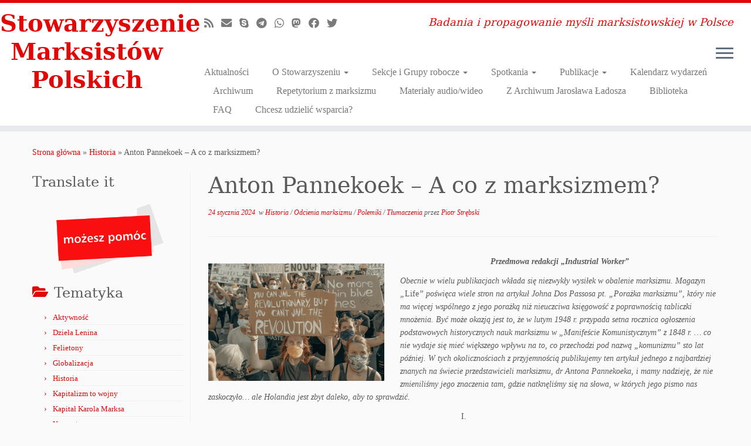

--- FILE ---
content_type: text/html; charset=UTF-8
request_url: https://smp.edu.pl/anton-pannekoek-a-co-z-marksizmem/
body_size: 38135
content:
<!DOCTYPE html>
<!--[if IE 7]>
<html class="ie ie7 no-js" lang="pl-PL">
<![endif]-->
<!--[if IE 8]>
<html class="ie ie8 no-js" lang="pl-PL">
<![endif]-->
<!--[if !(IE 7) | !(IE 8)  ]><!-->
<html class="no-js" lang="pl-PL">
<!--<![endif]-->
	<head>
		<meta charset="UTF-8" />
		<meta http-equiv="X-UA-Compatible" content="IE=EDGE" />
		<meta name="viewport" content="width=device-width, initial-scale=1.0" />
        <link rel="profile"  href="https://gmpg.org/xfn/11" />
		<link rel="pingback" href="https://smp.edu.pl/xmlrpc.php" />
		
<style id="jetpack-boost-critical-css">@media all{:root{--swiper-theme-color:#007aff}.jp-carousel-overlay .swiper-container{margin-left:auto;margin-right:auto;position:relative;overflow:hidden;list-style:none;padding:0;z-index:1}.jp-carousel-overlay .swiper-wrapper{position:relative;width:100%;height:100%;z-index:1;display:flex;box-sizing:content-box}.jp-carousel-overlay .swiper-wrapper{transform:translate3d(0,0,0)}:root{--swiper-navigation-size:44px}.jp-carousel-overlay .swiper-button-next,.jp-carousel-overlay .swiper-button-prev{position:absolute;top:50%;width:calc(var(--swiper-navigation-size)/44*27);height:var(--swiper-navigation-size);margin-top:calc(0px - (var(--swiper-navigation-size)/ 2));z-index:10;display:flex;align-items:center;justify-content:center;color:var(--swiper-navigation-color,var(--swiper-theme-color))}.jp-carousel-overlay .swiper-button-next:after,.jp-carousel-overlay .swiper-button-prev:after{font-family:swiper-icons;font-size:var(--swiper-navigation-size);text-transform:none!important;letter-spacing:0;text-transform:none;font-variant:initial;line-height:1}.jp-carousel-overlay .swiper-button-prev{left:10px;right:auto}.jp-carousel-overlay .swiper-button-prev:after{content:"prev"}.jp-carousel-overlay .swiper-button-next{right:10px;left:auto}.jp-carousel-overlay .swiper-button-next:after{content:"next"}.jp-carousel-overlay .swiper-pagination{position:absolute;text-align:center;transform:translate3d(0,0,0);z-index:10}:root{--jp-carousel-primary-color:#fff;--jp-carousel-primary-subtle-color:#999;--jp-carousel-bg-color:#000;--jp-carousel-bg-faded-color:#222;--jp-carousel-border-color:#3a3a3a}.jp-carousel-overlay .swiper-button-next,.jp-carousel-overlay .swiper-button-prev{background-image:none}.jp-carousel-wrap *{line-height:inherit}.jp-carousel-wrap.swiper-container{height:auto;width:100vw}.jp-carousel-overlay .swiper-button-next,.jp-carousel-overlay .swiper-button-prev{opacity:.5;height:initial;width:initial;padding:20px 40px;background-image:none}.jp-carousel-overlay .swiper-button-next:after,.jp-carousel-overlay .swiper-button-prev:after{content:none}.jp-carousel-overlay .swiper-button-next svg,.jp-carousel-overlay .swiper-button-prev svg{height:30px;width:28px;background:var(--jp-carousel-bg-color);border-radius:4px}.jp-carousel-overlay{font-family:"Helvetica Neue",sans-serif!important;z-index:2147483647;overflow-x:hidden;overflow-y:auto;direction:ltr;position:fixed;top:0;right:0;bottom:0;left:0;background:var(--jp-carousel-bg-color)}.jp-carousel-overlay *{box-sizing:border-box}.jp-carousel-overlay h2:before,.jp-carousel-overlay h3:before{content:none;display:none}.jp-carousel-overlay .swiper-container .swiper-button-prev{left:0;right:auto}.jp-carousel-overlay .swiper-container .swiper-button-next{right:0;left:auto}.jp-carousel-container{display:grid;grid-template-rows:1fr 64px;height:100%}.jp-carousel-info{display:flex;flex-direction:column;text-align:left!important;-webkit-font-smoothing:subpixel-antialiased!important;z-index:100;background-color:var(--jp-carousel-bg-color);opacity:1}.jp-carousel-info-footer{position:relative;background-color:var(--jp-carousel-bg-color);height:64px;display:flex;align-items:center;justify-content:space-between;width:100vw}.jp-carousel-info-extra{display:none;background-color:var(--jp-carousel-bg-color);padding:35px;width:100vw;border-top:1px solid var(--jp-carousel-bg-faded-color)}.jp-carousel-title-and-caption{margin-bottom:15px}.jp-carousel-photo-info{left:0!important;width:100%!important}.jp-carousel-comments-wrapper{padding:0;width:100%!important;display:none}.jp-carousel-close-hint{letter-spacing:0!important;position:fixed;top:20px;right:30px;padding:10px;text-align:right;width:45px;height:45px;z-index:15;color:var(--jp-carousel-primary-color)}.jp-carousel-close-hint svg{padding:3px 2px;background:var(--jp-carousel-bg-color);border-radius:4px}.jp-carousel-pagination-container{flex:1;margin:0 15px 0 35px}.jp-carousel-pagination,.jp-swiper-pagination{color:var(--jp-carousel-primary-color);font-size:15px;font-weight:400;white-space:nowrap;display:none;position:static!important}.jp-carousel-pagination-container .swiper-pagination{text-align:left;line-height:8px}.jp-carousel-pagination{padding-left:5px}.jp-carousel-info-footer .jp-carousel-photo-title-container{flex-basis:50vw;flex:4;justify-content:center;overflow:hidden;margin:0}.jp-carousel-photo-caption,.jp-carousel-photo-title{background:0 0!important;border:none!important;display:inline-block;font:normal 20px/1.3em"Helvetica Neue",sans-serif;line-height:normal;letter-spacing:0!important;margin:0 0 10px 0;padding:0;overflow:hidden;text-shadow:none!important;text-transform:none!important;color:var(--jp-carousel-primary-color)}.jp-carousel-info-footer .jp-carousel-photo-caption{text-align:center;font-size:15px;white-space:nowrap;color:var(--jp-carousel-primary-subtle-color);margin:0;text-overflow:ellipsis}.jp-carousel-photo-title{font-size:32px;margin-bottom:2px}.jp-carousel-photo-description{color:var(--jp-carousel-primary-subtle-color);font-size:16px;margin:25px 0;width:100%}.jp-carousel-photo-description{overflow:hidden;overflow-wrap:break-word}.jp-carousel-caption{font-size:14px;font-weight:400;margin:0}.jp-carousel-image-meta{color:var(--jp-carousel-primary-color);font-size:13px;font:12px/1.4"Helvetica Neue",sans-serif!important;width:100%;display:none}.jp-carousel-image-meta ul{margin:0!important;padding:0!important;list-style:none!important}a.jp-carousel-image-download{display:inline-block;clear:both;color:var(--jp-carousel-primary-subtle-color);line-height:1;font-weight:400;font-size:14px;text-decoration:none}a.jp-carousel-image-download svg{display:inline-block;vertical-align:middle;margin:0 3px;padding-bottom:2px}.jp-carousel-comments{font:15px/1.7"Helvetica Neue",sans-serif!important;font-weight:400;background:none transparent;width:100%;bottom:10px;margin-top:20px}#jp-carousel-comment-form{margin:0 0 10px!important;width:100%}textarea#jp-carousel-comment-form-comment-field{background:var(--jp-carousel-bg-faded-color);border:1px solid var(--jp-carousel-border-color);color:var(--jp-carousel-primary-subtle-color);font:16px/1.4"Helvetica Neue",sans-serif!important;width:100%;padding:10px 10px 5px;margin:0;float:none;height:147px;-webkit-box-shadow:inset 2px 2px 2px rgba(0,0,0,.1);box-shadow:inset 2px 2px 2px rgba(0,0,0,.1);-moz-border-radius:3px;-webkit-border-radius:3px;border-radius:3px;overflow:hidden;-webkit-box-sizing:border-box;-moz-box-sizing:border-box;box-sizing:border-box}textarea#jp-carousel-comment-form-comment-field::-webkit-input-placeholder{color:#555}#jp-carousel-loading-overlay{display:none;position:fixed;top:0;bottom:0;left:0;right:0}#jp-carousel-loading-wrapper{display:flex;align-items:center;justify-content:center;height:100vh;width:100vw}#jp-carousel-library-loading,#jp-carousel-library-loading:after{border-radius:50%;width:40px;height:40px}#jp-carousel-library-loading{float:left;margin:22px 0 0 10px;font-size:10px;position:relative;text-indent:-9999em;border-top:8px solid rgba(255,255,255,.2);border-right:8px solid rgba(255,255,255,.2);border-bottom:8px solid rgba(255,255,255,.2);border-left:8px solid var(--jp-carousel-primary-color);-webkit-transform:translateZ(0);-ms-transform:translateZ(0);transform:translateZ(0)}#jp-carousel-comment-form-spinner,#jp-carousel-comment-form-spinner:after{border-radius:50%;width:20px;height:20px}#jp-carousel-comment-form-spinner{display:none;float:left;margin:22px 0 0 10px;font-size:10px;position:absolute;text-indent:-9999em;border-top:4px solid rgba(255,255,255,.2);border-right:4px solid rgba(255,255,255,.2);border-bottom:4px solid rgba(255,255,255,.2);border-left:4px solid var(--jp-carousel-primary-color);-webkit-transform:translateZ(0);-ms-transform:translateZ(0);transform:translateZ(0);margin:0 auto;top:calc(50% - 15px);left:0;bottom:0;right:0}.jp-carousel-info-content-wrapper{max-width:800px;margin:auto}#jp-carousel-comment-form-submit-and-info-wrapper{display:none;overflow:hidden;width:100%}#jp-carousel-comment-form-commenting-as input{background:var(--jp-carousel-bg-color);border:1px solid var(--jp-carousel-border-color);color:var(--jp-carousel-primary-subtle-color);font:16px/1.4"Helvetica Neue",sans-serif!important;padding:10px;float:left;-webkit-box-shadow:inset 2px 2px 2px rgba(0,0,0,.2);box-shadow:inset 2px 2px 2px rgba(0,0,0,.2);-moz-border-radius:2px;-webkit-border-radius:2px;border-radius:2px;width:285px}#jp-carousel-comment-form-commenting-as fieldset{float:left;border:none;margin:20px 0 0 0;padding:0;clear:both}#jp-carousel-comment-form-commenting-as label{font:400 13px/1.7"Helvetica Neue",sans-serif!important;margin:0 20px 3px 0;float:left;width:100px}#jp-carousel-comment-form-button-submit{margin-top:20px;margin-left:auto;display:block;border:solid 1px var(--jp-carousel-primary-color);background:var(--jp-carousel-bg-color);border-radius:3px;padding:8px 16px;font-size:14px;color:var(--jp-carousel-primary-color)}#jp-carousel-comment-form-container{margin-bottom:15px;width:100%;margin-top:20px;color:var(--jp-carousel-primary-subtle-color);position:relative;overflow:hidden}#jp-carousel-comment-post-results{display:none;overflow:auto;width:100%}#jp-carousel-comments-loading{font:400 15px/1.7"Helvetica Neue",sans-serif!important;display:none;color:var(--jp-carousel-primary-subtle-color);text-align:left;margin-bottom:20px;width:100%;bottom:10px;margin-top:20px}.jp-carousel-photo-icons-container{flex:1;display:block;text-align:right;margin:0 20px 0 30px;white-space:nowrap}.jp-carousel-icon-btn{padding:16px;text-decoration:none;border:none;background:0 0;display:inline-block;height:64px}.jp-carousel-icon{border:none;display:inline-block;line-height:0;font-weight:400;font-style:normal;border-radius:4px;width:31px;padding:4px 3px 3px}.jp-carousel-icon svg{display:inline-block}.jp-carousel-overlay rect{fill:var(--jp-carousel-primary-color)}.jp-carousel-icon .jp-carousel-has-comments-indicator{display:none;font-size:12px;vertical-align:top;margin-left:-16px;line-height:1;padding:2px 4px;border-radius:4px;background:var(--jp-carousel-primary-color);color:var(--jp-carousel-bg-color);font-weight:400;font-family:"Helvetica Neue",sans-serif!important;position:relative}@media only screen and (max-width:760px){.jp-carousel-overlay .swiper-container .swiper-button-next,.jp-carousel-overlay .swiper-container .swiper-button-prev{display:none!important}.jp-carousel-image-meta{float:none!important;width:100%!important;-moz-box-sizing:border-box;-webkit-box-sizing:border-box;box-sizing:border-box;margin-left:0}.jp-carousel-close-hint{font-size:26px!important;position:fixed!important;top:10px;right:10px}.jp-carousel-wrap{background-color:var(--jp-carousel-bg-color)}.jp-carousel-caption{overflow:visible!important}.jp-carousel-info-footer .jp-carousel-photo-title-container{display:none}.jp-carousel-photo-icons-container{margin:0 10px 0 0;white-space:nowrap}.jp-carousel-icon-btn{padding-left:20px}.jp-carousel-pagination{padding-left:5px}.jp-carousel-pagination-container{margin-left:25px}#jp-carousel-comment-form-commenting-as fieldset,#jp-carousel-comment-form-commenting-as input{width:100%;float:none}}}@media all{#jp-relatedposts{display:none;padding-top:1em;margin:1em 0;position:relative;clear:both}.jp-relatedposts:after{content:"";display:block;clear:both}#jp-relatedposts h3.jp-relatedposts-headline{margin:0 0 1em 0;display:inline-block;float:left;font-size:9pt;font-weight:700;font-family:inherit}#jp-relatedposts h3.jp-relatedposts-headline em:before{content:"";display:block;width:100%;min-width:30px;border-top:1px solid #dcdcde;border-top:1px solid rgba(0,0,0,.2);margin-bottom:1em}#jp-relatedposts h3.jp-relatedposts-headline em{font-style:normal;font-weight:700}.wp-block-image img{box-sizing:border-box;height:auto;max-width:100%;vertical-align:bottom}ul{box-sizing:border-box}.entry-content{counter-reset:footnotes}.screen-reader-text{clip:rect(1px,1px,1px,1px);word-wrap:normal!important;border:0;-webkit-clip-path:inset(50%);clip-path:inset(50%);height:1px;margin:-1px;overflow:hidden;padding:0;position:absolute;width:1px}html :where(img[class*=wp-image-]){height:auto;max-width:100%}:where(figure){margin:0 0 1em}.fab,.fas{-moz-osx-font-smoothing:grayscale;-webkit-font-smoothing:antialiased;display:var(--fa-display,inline-block);font-style:normal;font-variant:normal;line-height:1;text-rendering:auto}.fas{font-family:"Font Awesome 6 Free"}.fab{font-family:"Font Awesome 6 Brands"}.fa-envelope::before{content:""}.fa-rss::before{content:""}@font-face{font-family:"Font Awesome 6 Brands";font-style:normal;font-weight:400;font-display:block}.fab{font-weight:400}.fa-skype:before{content:""}.fa-facebook:before{content:""}.fa-whatsapp:before{content:""}.fa-twitter:before{content:""}.fa-telegram:before{content:""}.fa-mastodon:before{content:""}@font-face{font-family:"Font Awesome 6 Free";font-style:normal;font-weight:400;font-display:block}@font-face{font-family:"Font Awesome 6 Free";font-style:normal;font-weight:900;font-display:block}.fas{font-weight:900}@font-face{font-family:"Font Awesome 5 Brands";font-display:block;font-weight:400}@font-face{font-family:"Font Awesome 5 Free";font-display:block;font-weight:900}@font-face{font-family:"Font Awesome 5 Free";font-display:block;font-weight:400}.fab,.fas{-moz-osx-font-smoothing:grayscale;-webkit-font-smoothing:antialiased;display:inline-block;font-style:normal;font-variant:normal;text-rendering:auto;line-height:1}.fa-envelope:before{content:""}.fa-facebook:before{content:""}.fa-mastodon:before{content:""}.fa-rss:before{content:""}.fa-skype:before{content:""}.fa-telegram:before{content:""}.fa-twitter:before{content:""}.fa-whatsapp:before{content:""}@font-face{font-family:"Font Awesome 5 Brands";font-style:normal;font-weight:400;font-display:block}.fab{font-family:"Font Awesome 5 Brands";font-weight:400}@font-face{font-family:"Font Awesome 5 Free";font-style:normal;font-weight:400;font-display:block}@font-face{font-family:"Font Awesome 5 Free";font-style:normal;font-weight:900;font-display:block}.fas{font-family:"Font Awesome 5 Free";font-weight:900}.clearfix:after,.clearfix:before{display:table;content:"";line-height:0}.clearfix:after{clear:both}article,aside,figure,footer,header,nav,section{display:block}html{font-size:100%;-webkit-text-size-adjust:100%;-ms-text-size-adjust:100%}img{max-width:100%;height:auto;vertical-align:middle;border:0;-ms-interpolation-mode:bicubic}button,input,textarea{margin:0;font-size:100%;vertical-align:middle}button,input{line-height:normal}button,input[type=submit]{-webkit-appearance:button}textarea{overflow:auto;vertical-align:top}body{margin:0;font-family:"Helvetica Neue",Helvetica,Arial,sans-serif;font-size:14px;line-height:22px;color:#333;background-color:#fff}.row{margin-left:-20px}.row:after,.row:before{display:table;content:"";line-height:0}.row:after{clear:both}.span10,.span12,.span2,.span3,.span5,.span7,.span9{float:left;min-height:1px;margin-left:20px}.container{width:940px}.span12{width:940px}.span10{width:780px}.span9{width:700px}.span7{width:540px}.span5{width:380px}.span3{width:220px}.span2{width:140px}.row-fluid{width:100%}.row-fluid:after,.row-fluid:before{display:table;content:"";line-height:0}.row-fluid:after{clear:both}.row-fluid [class*=span]{display:block;width:100%;min-height:32px;-webkit-box-sizing:border-box;-moz-box-sizing:border-box;box-sizing:border-box;float:left;margin-left:2.12765957%;margin-right:0}.row-fluid [class*=span]:first-child{margin-left:0;margin-right:0}.row-fluid .span10{width:82.9787234%}.row-fluid .span9{width:74.46808511%}.row-fluid .span7{width:57.44680851%}.row-fluid .span5{width:40.42553191%}.row-fluid .span3{width:23.40425532%}.row-fluid .span2{width:14.89361702%}.row-fluid [class*=span].pull-left,[class*=span].pull-left{float:left}.container{margin-right:auto;margin-left:auto}.container:after,.container:before{display:table;content:"";line-height:0}.container:after{clear:both}.container-fluid{padding-right:20px;padding-left:20px}.container-fluid:after,.container-fluid:before{display:table;content:"";line-height:0}.container-fluid:after{clear:both}p{margin:0 0 11px}small{font-size:85%}strong{font-weight:700}em{font-style:italic}h1,h2,h3{margin:11px 0;font-family:inherit;font-weight:700;line-height:22px;color:inherit;text-shadow:0 1px 0#fff}h3 small{font-weight:400;line-height:1;color:#999}h1{font-size:38px;line-height:48px}h2{font-size:32px;line-height:40px}h3{font-size:24px;line-height:36px}h3 small{font-size:14px}ul{padding:0;margin:0 0 11px 25px}ul ul{margin-bottom:0}li{line-height:22px}hr{margin:22px 0;border:0;border-top:1px solid #eee;border-bottom:1px solid #fff}blockquote{padding:0 0 0 15px;margin:0 0 22px}blockquote p{margin-bottom:0;font-size:17.5px;font-weight:300;line-height:1.25}blockquote:after,blockquote:before{content:""}form{margin:0 0 22px}fieldset{padding:0;margin:0;border:0}button,input,label,textarea{font-size:14px;font-weight:400;line-height:22px}button,input,textarea{font-family:"Helvetica Neue",Helvetica,Arial,sans-serif}label{display:block;margin-bottom:5px}input[type=email],input[type=text],textarea{display:inline-block;height:22px;padding:4px 6px;margin-bottom:11px;font-size:14px;line-height:22px;color:#555;-webkit-border-radius:4px;-moz-border-radius:4px;border-radius:4px;vertical-align:middle}input,textarea{width:206px}textarea{height:auto}input[type=checkbox]{margin:4px 0 0;line-height:normal}input[type=checkbox],input[type=submit]{width:auto}input:-moz-placeholder,textarea:-moz-placeholder{color:#999}input:-ms-input-placeholder,textarea:-ms-input-placeholder{color:#999}input::-webkit-input-placeholder,textarea::-webkit-input-placeholder{color:#999}input,textarea{margin-left:0}[class*=" icon-"],[class^=icon-]{display:inline-block;width:14px;height:14px;line-height:14px;vertical-align:text-top;background-image:url(https://smp.edu.pl/wp-content/themes/customizr/inc/assets/img/glyphicons-halflings.png);background-position:14px 14px;background-repeat:no-repeat;margin-top:1px}.dropdown{position:relative}.caret{display:inline-block;width:0;height:0;vertical-align:top;border-top:4px solid #000;border-right:4px solid transparent;border-left:4px solid transparent;content:""}.dropdown .caret{margin-top:8px;margin-left:2px}.dropdown-menu{position:absolute;top:100%;left:0;z-index:1000;display:none;float:left;min-width:160px;padding:5px 0;margin:2px 0 0;list-style:none;background-color:#fff;border:1px solid #ccc;border:1px solid rgba(0,0,0,.2);-webkit-border-radius:6px;-moz-border-radius:6px;border-radius:6px;-webkit-box-shadow:0 5px 10px rgba(0,0,0,.2);-moz-box-shadow:0 5px 10px rgba(0,0,0,.2);box-shadow:0 5px 10px rgba(0,0,0,.2);-webkit-background-clip:padding-box;-moz-background-clip:padding;background-clip:padding-box}.dropdown-menu>li>a{display:block;padding:3px 20px;clear:both;font-weight:400;line-height:22px;color:#333;white-space:nowrap}.collapse{position:relative;height:0;overflow:hidden}.btn{display:inline-block;padding:4px 12px;margin-bottom:0;font-size:14px;line-height:22px;text-align:center;vertical-align:middle;color:#333;text-shadow:0 1px 1px rgba(255,255,255,.75);background-color:#f5f5f5;background-image:-moz-linear-gradient(to top,#fff,#e6e6e6);background-image:-webkit-gradient(linear,0 0,0 100%,from(#fff),to(#e6e6e6));background-image:-webkit-linear-gradient(to top,#fff,#e6e6e6);background-image:-o-linear-gradient(to top,#fff,#e6e6e6);background-image:linear-gradient(to bottom,#fff,#e6e6e6);background-repeat:repeat-x;border-color:#e6e6e6 #e6e6e6 #bfbfbf;border-color:rgba(0,0,0,.1) rgba(0,0,0,.1) rgba(0,0,0,.25);border:1px solid #ccc;border-bottom-color:#b3b3b3;-webkit-border-radius:4px;-moz-border-radius:4px;border-radius:4px;-webkit-box-shadow:inset 0 1px 0 rgba(255,255,255,.2),0 1px 2px rgba(0,0,0,.05);-moz-box-shadow:inset 0 1px 0 rgba(255,255,255,.2),0 1px 2px rgba(0,0,0,.05);box-shadow:inset 0 1px 0 rgba(255,255,255,.2),0 1px 2px rgba(0,0,0,.05)}.nav{margin-left:0;margin-bottom:22px;list-style:none}.nav>li>a{display:block}.navbar{overflow:visible;margin-bottom:22px}.navbar-inner{min-height:40px;padding-left:20px;padding-right:20px;background-color:#fafafa;background-image:-moz-linear-gradient(to top,#fff,#f2f2f2);background-image:-webkit-gradient(linear,0 0,0 100%,from(#fff),to(#f2f2f2));background-image:-webkit-linear-gradient(to top,#fff,#f2f2f2);background-image:-o-linear-gradient(to top,#fff,#f2f2f2);background-image:linear-gradient(to bottom,#fff,#f2f2f2);background-repeat:repeat-x;border:1px solid #d4d4d4;-webkit-border-radius:4px;-moz-border-radius:4px;border-radius:4px;-webkit-box-shadow:0 1px 4px rgba(0,0,0,.065);-moz-box-shadow:0 1px 4px rgba(0,0,0,.065);box-shadow:0 1px 4px rgba(0,0,0,.065)}.navbar-inner:after,.navbar-inner:before{display:table;content:"";line-height:0}.navbar-inner:after{clear:both}.nav-collapse.collapse{height:auto;overflow:visible;clear:both}.navbar .btn{margin-top:5px}.navbar .nav{position:relative;left:0;display:block;float:left;margin:0 10px 0 0}.navbar .nav>li{float:left}.navbar .nav>li>a{float:none;padding:9px 15px 9px;color:#777;text-decoration:none;text-shadow:0 1px 0#fff}.navbar .nav>li>.dropdown-menu:before{content:"";display:inline-block;border-left:7px solid transparent;border-right:7px solid transparent;border-bottom:7px solid #ccc;border-bottom-color:rgba(0,0,0,.2);position:absolute;top:-7px;left:9px}.navbar .nav>li>.dropdown-menu:after{content:"";display:inline-block;border-left:6px solid transparent;border-right:6px solid transparent;border-bottom:6px solid #fff;position:absolute;top:-6px;left:10px}.pull-right{float:right}.pull-left{float:left}body{padding-bottom:0;color:#5a5a5a;background:#fafafa;background-image:none}ul{padding:0 5px}input,textarea{width:80%}section{word-wrap:break-word}.btt-arrow,.widget h3:before,h3#reply-title:before{font-family:"Font Awesome 5 Free";font-weight:900;font-variant:normal;text-transform:none;font-style:normal;line-height:1;-webkit-font-smoothing:antialiased;-moz-osx-font-smoothing:grayscale}.widget h3:before{padding-right:10px;position:relative;top:-1.3px}.widget_categories h3:before{content:""}article .entry-content a{text-decoration:underline}h3#reply-title:before{padding-right:5px;content:""}.tc-header{min-height:45px;background:#fff;background-image:none;border-bottom:10px solid #e9eaee;z-index:200}.navbar-wrapper.clearfix,header.tc-header{overflow:visible}#tc-reset-margin-top{display:none}.tc-sticky-header .tc-header{position:fixed;z-index:100}.tc-sticky-header #tc-reset-margin-top{display:block}.sticky-disabled .tc-header{top:0}.tc-header .brand .site-title{opacity:1}.tc-header .brand{float:left;text-align:center;margin:0;padding:0;font-size:16px;font-weight:700}.tc-header .brand h1{font-size:40px}.tc-header .brand a{text-decoration:none;margin:10px 0;display:block}.tc-header .outside{display:none}.navbar-wrapper{z-index:200;position:relative;margin-top:7px;margin-bottom:0}.navbar.resp{display:none}.navbar{float:right;margin-bottom:0}.navbar-inner{min-height:43px}.navbar .navbar-inner{z-index:200;margin:5px 5px 11px;border:0;-webkit-box-shadow:0 2px 10px rgba(0,0,0,.25);-moz-box-shadow:0 2px 10px rgba(0,0,0,.25);box-shadow:0 2px 10px rgba(0,0,0,.25);padding-left:5px}.navbar-wrapper .navbar .site-description{float:right;padding-right:5px;text-align:right}.navbar-wrapper .navbar h2.site-description{line-height:19px}.no-navbar .navbar .navbar-inner{background:0 0;background-image:none;background-repeat:repeat-x;border:none;-webkit-border-radius:4px;-moz-border-radius:4px;border-radius:4px;-webkit-box-shadow:none;-moz-box-shadow:none;box-shadow:none}h2.site-description{font-size:18px;padding-top:0;line-height:20px;font-style:italic}.navbar .nav>li>a{padding:5px 20px 5px 20px;font-size:16px}.navbar .nav li.dropdown .caret{border-top-color:#777;border-bottom-color:#777;vertical-align:middle;margin-top:0}.dropdown-menu{border:0 solid rgba(0,0,0,.2)}.tc-hover-menu.nav ul{top:29px}.nav .dropdown-menu{-webkit-box-shadow:0 2px 8px rgba(0,0,0,.2);-moz-box-shadow:0 2px 8px rgba(0,0,0,.2);box-shadow:0 2px 8px rgba(0,0,0,.2)}.navbar.resp{display:block;width:100%}.logo-left .navbar div>ul.nav>.menu-item:last-child>a{padding-right:0}.navbar .nav{margin-right:0}.pull-menu-left .navbar div>ul.nav>.menu-item:first-child>a{padding-left:5px}.tc-header .btn-toggle-nav.pull-right{padding-right:0}.pull-menu-left .nav-collapse{float:left;clear:left}#tc-page-wrap{position:relative;z-index:1;background:inherit}[class*=sn-right] #tc-sn{right:0}nav#tc-sn{visibility:hidden;position:fixed;top:0;height:100%;margin:0;z-index:0;overflow:hidden}#tc-sn .tc-sn-inner{position:relative;height:100%;top:0;left:0;overflow:auto;-webkit-overflow-scroll:auto;padding:15px;-webkit-box-sizing:border-box;-moz-box-sizing:border-box;box-sizing:border-box;width:100%}.sn-right #tc-sn{-webkit-transform:translate3d(50%,0,0);-moz-transform:translate3d(50%,0,0);transform:translate3d(50%,0,0)}.tc-sticky-header[class*=sn-right] .tc-header{right:0}#tc-sn .nav-collapse{background:#fff;background:rgba(255,255,255,.9)}#tc-sn .tc-sn-inner.nav-collapse .nav{display:block;width:98%}.sn-nav-wrapper{clear:both;float:left;min-width:100%}#tc-sn .tc-sn-inner .nav li{float:none}#tc-sn .nav a{border-bottom:1px solid #eee}#tc-sn .tc-sn-inner .nav>li>a{padding:5px 20px 5px 0}#tc-sn.navbar .nav>li>.dropdown-menu:after,#tc-sn.navbar .nav>li>.dropdown-menu:before{content:none}#tc-sn .tc-sn-inner .nav li.dropdown .caret{display:none}.tc-sn-inner .nav [class*=dropdown]{position:static;background:0 0;border:none;box-shadow:none;display:none}.nav .dropdown-menu a{color:#777}.navbar div>ul.sn-nav>.menu-item:first-child>a{padding-left:20px}#tc-sn .tc-sn-inner .nav .dropdown-menu{left:auto;float:none;max-width:none;margin:0;padding:0;opacity:1;top:100%}#tc-sn .nav-collapse .nav .dropdown-menu a{padding:3px 5px;white-space:normal}#tc-sn.navbar .nav-collapse ul.nav>li li a{font-size:90%;padding-left:25px}.btn-toggle-nav{width:auto;line-height:29px;margin-top:5px}.navbar .btn-toggle-nav .btn{-webkit-border-radius:0;-moz-border-radius:0;border-radius:0;-webkit-box-shadow:none;-moz-box-shadow:none;box-shadow:none;-webkit-box-sizing:content-box;-moz-box-sizing:content-box;box-sizing:content-box;height:30px;color:#5f6f81;text-decoration:none;margin:1px 5px 0;float:left}.sn-toggle .btn{display:block}[class*=sn-right] .tc-sn .btn-toggle-nav{float:left}.tc-sn .btn-toggle-nav{margin-bottom:10px}.menu-btn{padding:0;background:0 0;border:none}.navbar .btn-toggle-nav .icon-bar{background:#5f6f81;display:block;width:30px;height:3px;-webkit-border-radius:5px;-moz-border-radius:5px;border-radius:5px;margin-bottom:5px}.tc-hot-crumble{margin:5px 0 10px 0;position:relative;z-index:10}#left.widget-area{padding-right:5px;border-right:1px solid #eee;position:relative}#left.widget-area::after{content:"";position:absolute;height:100%;border-right:1px solid #fff;right:-2px;bottom:0}.widget_categories li a{font-size:13px}.widget li{list-style:none}.widget.widget_categories li:before{content:"›";position:relative;left:-10px}.tc-sidebar .widget li{line-height:25px;border-bottom:1px solid #eee;position:relative}.tc-sidebar .widget li:after{content:"";border-bottom:1px solid #fff;position:absolute;width:100%;right:0;bottom:-2px}.tc-sidebar .widget li a{text-shadow:0 1px 0#fff}.navbar-inner .social-block{padding:0 20px 0 10px;margin:10px 0}.social-block a{color:#5a5a5a;font-size:1.3em;text-shadow:0 1px 0#fff;opacity:.8;display:inline;background:0 0;width:inherit;height:inherit;vertical-align:inherit;line-height:inherit;margin:0;text-decoration:none;padding-right:13px;position:relative;top:2px}.featurette-divider{margin:30px 0;clear:both}#main-wrapper{margin-top:20px;margin-bottom:20px}.post h1{display:inline-block}.entry-header{clear:both}h1.entry-title{width:100%}.entry-meta{font-style:italic;font-size:12px;margin-bottom:8px}blockquote{padding:5px 0 5px 15px;margin:0 0 20px;font-style:italic;background:#fff}article .author-info-wrapper{background:#fff;padding:15px;box-shadow:0 0 5px rgba(0,0,0,.2);font-style:italic;font-size:inherit}.comments-link{display:inline-block;height:36px;line-height:36px;position:relative;bottom:10px}.comments-link .default-bubble{position:relative;bottom:20px;right:2px;padding:1px;-webkit-border-radius:20px;-moz-border-radius:20px;border-radius:20px;border-radius:18px;width:auto;min-width:18px;height:auto;min-height:18px;display:inline-block;font-size:10px;line-height:18px;text-align:center;background:0 0}.comments-link .default-bubble:before{content:"";position:absolute;bottom:-7px;left:-7px;background:#fafafa;display:block;width:9px;height:9px;border-radius:10px}input[type=submit]{display:inline-block;padding:4px 12px;margin-bottom:0;font-size:14px;font-family:"Helvetica Neue",Helvetica,Arial,sans-serif;line-height:20px;color:#333;text-align:center;text-shadow:0 1px 1px rgba(255,255,255,.75);vertical-align:middle;border:1px solid #ccc;border-color:#e6e6e6 #e6e6e6 #bfbfbf;border-bottom-color:#b3b3b3;-webkit-border-radius:4px;-moz-border-radius:4px;border-radius:4px;-webkit-box-shadow:inset 0 1px 0 rgba(255,255,255,.2),0 1px 2px rgba(0,0,0,.05);-moz-box-shadow:inset 0 1px 0 rgba(255,255,255,.2),0 1px 2px rgba(0,0,0,.05);box-shadow:inset 0 1px 0 rgba(255,255,255,.2),0 1px 2px rgba(0,0,0,.05);color:#fff;text-shadow:0-1px 0 rgba(0,0,0,.25);background-color:#363636;background-image:-moz-linear-gradient(to top,#444,#222);background-image:-webkit-gradient(linear,0 0,0 100%,from(#444),to(#222));background-image:-webkit-linear-gradient(to top,#444,#222);background-image:-o-linear-gradient(to top,#444,#222);background-image:linear-gradient(to bottom,#444,#222);background-repeat:repeat-x;border-color:#222 #222 #000;border-color:rgba(0,0,0,.1) rgba(0,0,0,.1) rgba(0,0,0,.25)}.screen-reader-text{clip:rect(1px,1px,1px,1px);position:absolute!important;height:1px;width:1px;overflow:hidden}.comment-avatar{margin-bottom:5px}.alignleft{float:left}.alignright{float:right}img.alignleft{margin:12px 24px 12px 0;margin:.857142857rem 1.714285714rem .857142857rem 0}img.alignright{margin:12px 0 12px 24px;margin:.857142857rem 0 .857142857rem 1.714285714rem}.tc-btt-wrapper{position:fixed;opacity:0;visibility:hidden;overflow:hidden;text-align:center;z-index:99999999;background:#777 transparent;background:rgba(119,119,119,.2);color:#eee;width:45px;height:43px;line-height:43px;right:30px;bottom:25px;padding-top:2px;border-top-left-radius:10px;border-top-right-radius:10px;border-bottom-right-radius:10px;border-bottom-left-radius:10px}.tc-btt-wrapper i.btt-arrow{line-height:inherit}.btt-arrow{font-size:2em}.btt-arrow:before{content:"";text-shadow:0 1px 0#fff;top:-.06em}hr.tc-mobile-separator{display:none}@media (max-width:767px){.tc-l-sidebar hr.tc-mobile-separator{display:block}}@-ms-viewport{width:device-width}@media (min-width:1200px){.row{margin-left:-30px}.row:after,.row:before{display:table;content:"";line-height:0}.row:after{clear:both}.span10,.span12,.span2,.span3,.span5,.span7,.span9{float:left;min-height:1px;margin-left:30px}.container{width:1170px}.span12{width:1170px}.span10{width:970px}.span9{width:870px}.span7{width:670px}.span5{width:470px}.span3{width:270px}.span2{width:170px}.row-fluid{width:100%}.row-fluid:after,.row-fluid:before{display:table;content:"";line-height:0}.row-fluid:after{clear:both}.row-fluid [class*=span]{display:block;width:100%;min-height:32px;-webkit-box-sizing:border-box;-moz-box-sizing:border-box;box-sizing:border-box;float:left;margin-left:2.56410256%;margin-right:0}.row-fluid [class*=span]:first-child{margin-left:0;margin-right:0}.row-fluid .span10{width:82.90598291%}.row-fluid .span9{width:74.35897436%}.row-fluid .span7{width:57.26495726%}.row-fluid .span5{width:40.17094017%}.row-fluid .span3{width:23.07692308%}.row-fluid .span2{width:14.52991453%}input,textarea{margin-left:0}}@media (min-width:768px) and (max-width:979px){.row{margin-left:-20px}.row:after,.row:before{display:table;content:"";line-height:0}.row:after{clear:both}.span10,.span12,.span2,.span3,.span5,.span7,.span9{float:left;min-height:1px;margin-left:20px}.container{width:724px}.span12{width:724px}.span10{width:600px}.span9{width:538px}.span7{width:414px}.span5{width:290px}.span3{width:166px}.span2{width:104px}.row-fluid{width:100%}.row-fluid:after,.row-fluid:before{display:table;content:"";line-height:0}.row-fluid:after{clear:both}.row-fluid [class*=span]{display:block;width:100%;min-height:32px;-webkit-box-sizing:border-box;-moz-box-sizing:border-box;box-sizing:border-box;float:left;margin-left:2.76243094%;margin-right:0}.row-fluid [class*=span]:first-child{margin-left:0;margin-right:0}.row-fluid .span10{width:82.87292818%}.row-fluid .span9{width:74.30939227%}.row-fluid .span7{width:57.18232044%}.row-fluid .span5{width:40.05524862%}.row-fluid .span3{width:22.9281768%}.row-fluid .span2{width:14.36464088%}input,textarea{margin-left:0}}@media (max-width:767px){body{padding-left:20px;padding-right:20px}.container-fluid{padding:0}.container{width:auto}.row-fluid{width:100%}.row{margin-left:0}.row-fluid [class*=span],[class*=span]{float:none;display:block;width:100%;margin-left:0;-webkit-box-sizing:border-box;-moz-box-sizing:border-box;box-sizing:border-box}.span12{width:100%;-webkit-box-sizing:border-box;-moz-box-sizing:border-box;box-sizing:border-box}}@media (max-width:480px){.nav-collapse{-webkit-transform:translate3d(0,0,0)}input[type=checkbox]{border:1px solid #ccc}}@media (max-width:979px){body{padding-top:0}.nav-collapse{clear:both}.nav-collapse .nav{float:none;margin:10px 0 4px 0}.nav-collapse .nav>li{float:none}.nav-collapse .nav>li>a{margin-bottom:2px}.nav-collapse .dropdown-menu a,.nav-collapse .nav>li>a{padding:9px 15px;font-weight:700;color:#777;-webkit-border-radius:3px;-moz-border-radius:3px;border-radius:3px}.nav-collapse .btn{padding:4px 10px 4px;font-weight:400;-webkit-border-radius:4px;-moz-border-radius:4px;border-radius:4px}.nav-collapse .dropdown-menu li+li a{margin-bottom:2px}.nav-collapse .dropdown-menu{position:static;top:auto;left:auto;float:none;display:none;max-width:none;margin:0 15px;padding:0;background-color:transparent;border:none;-webkit-border-radius:0;-moz-border-radius:0;border-radius:0;-webkit-box-shadow:none;-moz-box-shadow:none;box-shadow:none}.nav-collapse .dropdown-menu:after,.nav-collapse .dropdown-menu:before{display:none}.nav-collapse .nav>li>.dropdown-menu:after,.nav-collapse .nav>li>.dropdown-menu:before{display:none}.nav-collapse,.nav-collapse.collapse{overflow:hidden;height:0}}@media (min-width:980px){.nav-collapse.collapse{height:auto!important;overflow:visible!important;display:block}}@media (min-width:980px){.tc-submenu-fade .nav>li>ul{opacity:0;top:75%;visibility:hidden;display:block}body .tc-header .btn-toggle-nav.pull-right{clear:both}}@media (max-width:979px){.tc-header .outside{display:block;text-align:center}.tc-header .brand{float:none;text-align:center;width:100%;clear:both}.navbar.resp{display:block}.navbar-wrapper.clearfix.span9{width:100%;margin:0}.navbar-wrapper .navbar{float:none;width:100%}.navbar-wrapper .navbar .site-description{display:none!important}.navbar .navbar-inner{padding:0 8px;text-align:center;position:relative}.nav-collapse,.nav-collapse.collapse{position:absolute;z-index:3000;right:0;top:52px;background-color:#fafafa;background-image:-moz-linear-gradient(to top,#fff,#f2f2f2);background-image:-webkit-gradient(linear,0 0,0 100%,from(white),to(#f2f2f2));background-image:-webkit-linear-gradient(to top,#fff,#f2f2f2);background-image:-o-linear-gradient(to top,#fff,#f2f2f2);background-image:linear-gradient(to bottom,#fff,#f2f2f2);background-repeat:repeat-x;-webkit-border-radius:4px;-moz-border-radius:4px;border-radius:4px;-webkit-box-shadow:0 2px 10px rgba(0,0,0,.25);-moz-box-shadow:0 2px 10px rgba(0,0,0,.25);box-shadow:0 2px 10px rgba(0,0,0,.25)}.nav-collapse.collapse .nav{display:none}.nav-collapse{display:block}.nav-collapse .dropdown-menu a,.nav-collapse .nav>li>a{font-weight:400;-webkit-border-radius:0;-moz-border-radius:0;border-radius:0;margin-bottom:0}.nav-collapse .dropdown-menu li+li a{margin-bottom:0}.nav-collapse .dropdown-menu{margin-left:0;margin-right:0}.nav-collapse .dropdown-menu li a{padding-left:25px}.nav-collapse.tc-hover-menu-wrapper{width:100%}.tc-hover-menu.nav ul.dropdown-menu{display:block}.tc-hover-menu.nav li{text-align:left;position:relative}.tc-hover-menu.nav a{border-bottom:1px solid #eee}.tc-hover-menu.nav .caret{display:none}.social-block{float:left}.nav .dropdown-menu{-webkit-box-shadow:none;-moz-box-shadow:none;box-shadow:none}.tc-header .navbar .btn-toggle-nav{display:block;margin:10px 0}.nav-collapse.collapse,.no-navbar .nav-collapse{background:#fff transparent;background:rgba(255,255,255,.9)}.no-navbar .navbar .navbar-inner{-webkit-box-shadow:none;-moz-box-shadow:none;box-shadow:none;background:0 0}.navbar .navbar-inner .social-block{width:auto!important;float:left;margin:14px 0 0}.navbar .nav-collapse .dropdown-menu a{padding:3px 5px}.navbar .nav-collapse ul.nav>li li a{padding-left:30px}.nav a{border-bottom:1px solid #eee}.nav-collapse,.nav-collapse.collapse{width:100%;overflow-y:scroll}.navbar .navbar-inner .nav li{text-align:left;position:relative}.nav.nav li>ul{display:block}}@media (max-width:767px){body{padding-left:0;padding-right:0}#main-wrapper{padding-left:10px;padding-right:10px}h1{font-size:30.4px;line-height:30.4px}h2{font-size:25.6px;line-height:25.6px}h3{font-size:19.2px;line-height:19.2px}.sticky-disabled .navbar-wrapper{clear:both}.navbar-inner{margin:-20px}.row-fluid .comment-avatar.span2{width:14.893617021%;float:left;margin-right:2.762430939%}.site-title{font-size:.8em}}@media (max-width:480px){.navbar-inner .social-block{padding:5px 0 0 0}.social-block a{padding-right:10px}.social-block a{font-size:1em}.navbar-inner .social-block a{padding-right:6px}}@media (max-width:400px){nav#tc-sn{width:400px;max-width:100%}#tc-sn .nav-collapse{background:#fff}}@media (max-width:320px){.social-block a{font-size:.9em}.navbar .navbar-inner .social-block{margin:10px 0 0;font-size:.95em}}.clearfix:after,.clearfix:before{display:table;content:"";line-height:0}.clearfix:after{clear:both}a{color:#e10707;text-decoration:none}blockquote{border-left:5px solid #e10707}input[type=email],input[type=text],textarea{background-color:#fff;border:1px solid #ccc;-webkit-box-shadow:inset 0 1px 1px rgba(0,0,0,.075);-moz-box-shadow:inset 0 1px 1px rgba(0,0,0,.075);box-shadow:inset 0 1px 1px rgba(0,0,0,.075)}.tc-header{border-top:5px solid #e10707}.site-description{color:#e10707}.widget h3:before{color:#e10707}.widget.widget_categories li:before{color:#e10707}.comments-link .tc-comment-bubble{color:#e10707}.comments-link .default-bubble:before{border:solid 2px #e10707}.comments-link .tc-comment-bubble{color:#e10707;border:2px solid #e10707}.btt-arrow{color:#e10707}.tnp-subscription-minimal{width:100%;box-sizing:border-box;margin:10px 0}.tnp-subscription-minimal form{width:auto;margin:0;padding:0;border:0;white-space:nowrap}.tnp-subscription-minimal input.tnp-email{width:70%;max-width:300px;box-sizing:border-box;padding:10px;display:inline-block;border:1px solid #ddd;background-color:#f4f4f4;color:#444;font-size:14px;line-height:20px;border-radius:0;margin-right:10px}.tnp-subscription-minimal .tnp-privacy-field{margin-top:10px}.tnp-subscription-minimal input.tnp-submit{width:29%;box-sizing:border-box;display:inline-block;padding:10px;border:1px;border-color:#ddd;background-color:#444;background-image:none;text-shadow:none;color:#fff;font-size:14px;line-height:20px;border-radius:0;margin:0}@media all and (max-width:525px){.tnp-subscription-minimal input.tnp-submit{width:100%;max-width:100%;margin:0;display:block;margin-bottom:.5rem}}#content div.sharedaddy,div.sharedaddy{clear:both}div.sharedaddy h3.sd-title{margin:0 0 1em 0;display:inline-block;line-height:1.2;font-size:9pt;font-weight:700}.sd-sharing{margin-bottom:1em}.sd-content ul{padding:0!important;margin:0!important;list-style:none!important}.sd-content ul li{display:inline-block}.sd-content ul li a.sd-button,.sd-social-icon .sd-content ul li a.sd-button{text-decoration:none!important;display:inline-block;font-size:13px;font-family:"Open Sans",sans-serif;font-weight:500;border-radius:4px;color:#2c3338!important;background:#fff;box-shadow:0 1px 2px rgba(0,0,0,.12),0 0 0 1px rgba(0,0,0,.12);text-shadow:none;line-height:23px;padding:4px 11px 3px 9px}.sd-content ul li a.sd-button>span{line-height:23px;margin-left:6px}.sd-social-icon .sd-content ul li a.sd-button>span{margin-left:0}.sd-content ul li a.sd-button:before{display:inline-block;-webkit-font-smoothing:antialiased;-moz-osx-font-smoothing:grayscale;font:normal 18px/1"social-logos";vertical-align:top;text-align:center}@media screen and (-webkit-min-device-pixel-ratio:0){.sd-content ul li a.sd-button:before{position:relative;top:2px}}.sd-content ul li{margin:0 8px 12px 0;padding:0}.sd-social-icon .sd-content ul li.share-twitter a:before{content:""}.sd-social-icon .sd-content ul li.share-facebook a:before{content:""}.sd-social-icon .sd-content ul li[class*=share-] a{border-radius:50%;-webkit-border-radius:50%;border:0;box-shadow:none;padding:7px;position:relative;top:-2px;line-height:1;width:auto;height:auto;margin-bottom:0;max-width:32px}.sd-social-icon .sd-content ul li[class*=share-] a.sd-button>span{line-height:1}.sd-social-icon .sd-content ul li[class*=share-] a.sd-button:before{top:0}.sd-social-icon .sd-content ul li[class*=share-] a.sd-button{background:#e9e9e9;margin-top:2px;text-indent:0}.sd-social-icon .sd-content ul li[class*=share-].share-facebook a.sd-button{background:#0866ff;color:#fff!important}.sd-social-icon .sd-content ul li[class*=share-].share-twitter a.sd-button{background:#00acee;color:#fff!important}.sharing-screen-reader-text{clip:rect(1px,1px,1px,1px);position:absolute!important;height:1px;width:1px;overflow:hidden}:root{--swiper-theme-color:#007aff}.jp-carousel-overlay .swiper-container{list-style:none;margin-left:auto;margin-right:auto;overflow:hidden;padding:0;position:relative;z-index:1}.jp-carousel-overlay .swiper-wrapper{box-sizing:content-box;display:flex;height:100%;position:relative;width:100%;z-index:1}.jp-carousel-overlay .swiper-wrapper{transform:translateZ(0)}:root{--swiper-navigation-size:44px}.jp-carousel-overlay .swiper-button-next,.jp-carousel-overlay .swiper-button-prev{align-items:center;color:var(--swiper-navigation-color,var(--swiper-theme-color));display:flex;height:var(--swiper-navigation-size);justify-content:center;margin-top:calc(0px - var(--swiper-navigation-size)/ 2);position:absolute;top:50%;width:calc(var(--swiper-navigation-size)/44*27);z-index:10}.jp-carousel-overlay .swiper-button-next:after,.jp-carousel-overlay .swiper-button-prev:after{font-family:swiper-icons;font-size:var(--swiper-navigation-size);font-variant:normal;letter-spacing:0;line-height:1;text-transform:none!important;text-transform:none}.jp-carousel-overlay .swiper-button-prev{left:10px;right:auto}.jp-carousel-overlay .swiper-button-prev:after{content:"prev"}.jp-carousel-overlay .swiper-button-next{left:auto;right:10px}.jp-carousel-overlay .swiper-button-next:after{content:"next"}.jp-carousel-overlay .swiper-pagination{position:absolute;text-align:center;transform:translateZ(0);z-index:10}:root{--jp-carousel-primary-color:#fff;--jp-carousel-primary-subtle-color:#999;--jp-carousel-bg-color:#000;--jp-carousel-bg-faded-color:#222;--jp-carousel-border-color:#3a3a3a}.jp-carousel-overlay .swiper-button-next,.jp-carousel-overlay .swiper-button-prev{background-image:none}.jp-carousel-wrap *{line-height:inherit}.jp-carousel-wrap.swiper-container{height:auto;width:100vw}.jp-carousel-overlay .swiper-button-next,.jp-carousel-overlay .swiper-button-prev{background-image:none;height:auto;opacity:.5;padding:20px 40px;width:auto}.jp-carousel-overlay .swiper-button-next:after,.jp-carousel-overlay .swiper-button-prev:after{content:none}.jp-carousel-overlay .swiper-button-next svg,.jp-carousel-overlay .swiper-button-prev svg{background:var(--jp-carousel-bg-color);border-radius:4px;height:30px;width:28px}.jp-carousel-overlay{background:var(--jp-carousel-bg-color);bottom:0;direction:ltr;font-family:Helvetica Neue,sans-serif!important;left:0;overflow-x:hidden;overflow-y:auto;position:fixed;right:0;top:0;z-index:2147483647}.jp-carousel-overlay *{box-sizing:border-box}.jp-carousel-overlay h2:before,.jp-carousel-overlay h3:before{content:none;display:none}.jp-carousel-overlay .swiper-container .swiper-button-prev{left:0;right:auto}.jp-carousel-overlay .swiper-container .swiper-button-next{left:auto;right:0}.jp-carousel-container{display:grid;grid-template-rows:1fr 64px;height:100%}.jp-carousel-info{display:flex;flex-direction:column;text-align:left!important;-webkit-font-smoothing:subpixel-antialiased!important;background-color:var(--jp-carousel-bg-color);opacity:1;z-index:100}.jp-carousel-info-footer{align-items:center;display:flex;height:64px;justify-content:space-between;position:relative}.jp-carousel-info-extra,.jp-carousel-info-footer{background-color:var(--jp-carousel-bg-color);width:100vw}.jp-carousel-info-extra{border-top:1px solid var(--jp-carousel-bg-faded-color);display:none;padding:35px}.jp-carousel-title-and-caption{margin-bottom:15px}.jp-carousel-photo-info{left:0!important;width:100%!important}.jp-carousel-comments-wrapper{display:none;padding:0;width:100%!important}.jp-carousel-close-hint{color:var(--jp-carousel-primary-color);height:45px;letter-spacing:0!important;padding:10px;position:fixed;right:30px;text-align:right;top:20px;width:45px;z-index:15}.jp-carousel-close-hint svg{background:var(--jp-carousel-bg-color);border-radius:4px;padding:3px 2px}.jp-carousel-pagination-container{flex:1;margin:0 15px 0 35px}.jp-carousel-pagination,.jp-swiper-pagination{color:var(--jp-carousel-primary-color);display:none;font-size:15px;font-weight:400;position:static!important;white-space:nowrap}.jp-carousel-pagination-container .swiper-pagination{line-height:8px;text-align:left}.jp-carousel-pagination{padding-left:5px}.jp-carousel-info-footer .jp-carousel-photo-title-container{flex-basis:50vw;flex:4;justify-content:center;margin:0;overflow:hidden}.jp-carousel-photo-caption,.jp-carousel-photo-title{background:0 0!important;border:none!important;color:var(--jp-carousel-primary-color);display:inline-block;font:normal 20px/1.3em Helvetica Neue,sans-serif;letter-spacing:0!important;line-height:normal;margin:0 0 10px;overflow:hidden;padding:0;text-shadow:none!important;text-transform:none!important}.jp-carousel-info-footer .jp-carousel-photo-caption{color:var(--jp-carousel-primary-subtle-color);font-size:15px;margin:0;text-align:center;text-overflow:ellipsis;white-space:nowrap}.jp-carousel-photo-title{font-size:32px;margin-bottom:2px}.jp-carousel-photo-description{color:var(--jp-carousel-primary-subtle-color);font-size:16px;margin:25px 0;overflow:hidden;overflow-wrap:break-word;width:100%}.jp-carousel-caption{font-size:14px;font-weight:400;margin:0}.jp-carousel-image-meta{color:var(--jp-carousel-primary-color);display:none;font-size:13px;font:12px/1.4 Helvetica Neue,sans-serif!important;width:100%}.jp-carousel-image-meta ul{list-style:none!important;margin:0!important;padding:0!important}a.jp-carousel-image-download{clear:both;color:var(--jp-carousel-primary-subtle-color);display:inline-block;font-size:14px;font-weight:400;line-height:1;text-decoration:none}a.jp-carousel-image-download svg{display:inline-block;margin:0 3px;padding-bottom:2px;vertical-align:middle}.jp-carousel-comments{background:none transparent;bottom:10px;font:15px/1.7 Helvetica Neue,sans-serif!important;font-weight:400;margin-top:20px;width:100%}#jp-carousel-comment-form{margin:0 0 10px!important;width:100%}textarea#jp-carousel-comment-form-comment-field{background:var(--jp-carousel-bg-faded-color);border:1px solid var(--jp-carousel-border-color);border-radius:3px;box-shadow:inset 2px 2px 2px rgba(0,0,0,.1);box-sizing:border-box;color:var(--jp-carousel-primary-subtle-color);float:none;font:16px/1.4 Helvetica Neue,sans-serif!important;height:147px;margin:0;overflow:hidden;padding:10px 10px 5px;width:100%}textarea#jp-carousel-comment-form-comment-field::-webkit-input-placeholder{color:#555}#jp-carousel-loading-overlay{bottom:0;display:none;left:0;position:fixed;right:0;top:0}#jp-carousel-loading-wrapper{align-items:center;display:flex;height:100vh;justify-content:center;width:100vw}#jp-carousel-library-loading,#jp-carousel-library-loading:after{border-radius:50%;height:40px;width:40px}#jp-carousel-library-loading{border:8px solid hsla(0,0%,100%,.2);border-left:8px solid var(--jp-carousel-primary-color);float:left;font-size:10px;margin:22px 0 0 10px;position:relative;text-indent:-9999em;transform:translateZ(0)}#jp-carousel-comment-form-spinner,#jp-carousel-comment-form-spinner:after{border-radius:50%;height:20px;width:20px}#jp-carousel-comment-form-spinner{border:4px solid hsla(0,0%,100%,.2);border-left:4px solid var(--jp-carousel-primary-color);bottom:0;display:none;float:left;font-size:10px;left:0;margin:0 auto;position:absolute;right:0;text-indent:-9999em;top:calc(50% - 15px);transform:translateZ(0)}.jp-carousel-info-content-wrapper{margin:auto;max-width:800px}#jp-carousel-comment-form-submit-and-info-wrapper{display:none;overflow:hidden;width:100%}#jp-carousel-comment-form-commenting-as input{background:var(--jp-carousel-bg-color);border:1px solid var(--jp-carousel-border-color);border-radius:2px;box-shadow:inset 2px 2px 2px rgba(0,0,0,.2);color:var(--jp-carousel-primary-subtle-color);float:left;font:16px/1.4 Helvetica Neue,sans-serif!important;padding:10px;width:285px}#jp-carousel-comment-form-commenting-as fieldset{border:none;clear:both;float:left;margin:20px 0 0;padding:0}#jp-carousel-comment-form-commenting-as label{float:left;font:400 13px/1.7 Helvetica Neue,sans-serif!important;margin:0 20px 3px 0;width:100px}#jp-carousel-comment-form-button-submit{background:var(--jp-carousel-bg-color);border:1px solid var(--jp-carousel-primary-color);border-radius:3px;color:var(--jp-carousel-primary-color);display:block;font-size:14px;margin-left:auto;margin-top:20px;padding:8px 16px}#jp-carousel-comment-form-container{color:var(--jp-carousel-primary-subtle-color);margin-bottom:15px;margin-top:20px;overflow:hidden;position:relative;width:100%}#jp-carousel-comment-post-results{display:none;overflow:auto;width:100%}#jp-carousel-comments-loading{color:var(--jp-carousel-primary-subtle-color);display:none}#jp-carousel-comments-loading{bottom:10px;font:400 15px/1.7 Helvetica Neue,sans-serif!important;margin-bottom:20px;margin-top:20px;text-align:left;width:100%}.jp-carousel-photo-icons-container{display:block;flex:1;margin:0 20px 0 30px;text-align:right;white-space:nowrap}.jp-carousel-icon-btn{background:0 0;border:none;display:inline-block;height:64px;padding:16px;text-decoration:none}.jp-carousel-icon{border:none;border-radius:4px;display:inline-block;font-style:normal;font-weight:400;line-height:0;padding:4px 3px 3px;width:31px}.jp-carousel-icon svg{display:inline-block}.jp-carousel-overlay rect{fill:var(--jp-carousel-primary-color)}.jp-carousel-icon .jp-carousel-has-comments-indicator{background:var(--jp-carousel-primary-color);border-radius:4px;color:var(--jp-carousel-bg-color);display:none;font-family:Helvetica Neue,sans-serif!important;font-size:12px;font-weight:400;line-height:1;margin-left:-16px;padding:2px 4px;position:relative;vertical-align:top}@media only screen and (max-width:760px){.jp-carousel-overlay .swiper-container .swiper-button-next,.jp-carousel-overlay .swiper-container .swiper-button-prev{display:none!important}.jp-carousel-image-meta{box-sizing:border-box;float:none!important;margin-left:0;width:100%!important}.jp-carousel-close-hint{font-size:26px!important;position:fixed!important;right:10px;top:10px}.jp-carousel-wrap{background-color:var(--jp-carousel-bg-color)}.jp-carousel-caption{overflow:visible!important}.jp-carousel-info-footer .jp-carousel-photo-title-container{display:none}.jp-carousel-photo-icons-container{margin:0 10px 0 0;white-space:nowrap}.jp-carousel-icon-btn{padding-left:20px}.jp-carousel-pagination{padding-left:5px}.jp-carousel-pagination-container{margin-left:25px}#jp-carousel-comment-form-commenting-as fieldset,#jp-carousel-comment-form-commenting-as input{float:none;width:100%}}div.sharedaddy h3.sd-title:before{border-top:1px solid #dcdcde;content:"";display:block;margin-bottom:1em;min-width:30px;width:100%}#jp-relatedposts{clear:both;display:none;margin:1em 0;padding-top:1em;position:relative}.jp-relatedposts:after{clear:both;content:"";display:block}#jp-relatedposts h3.jp-relatedposts-headline{display:inline-block;float:left;font-family:inherit;font-size:9pt;font-weight:700;margin:0 0 1em}#jp-relatedposts h3.jp-relatedposts-headline em:before{border-top:1px solid #dcdcde;border-top:1px solid rgba(0,0,0,.2);content:"";display:block;margin-bottom:1em;min-width:30px;width:100%}#jp-relatedposts h3.jp-relatedposts-headline em{font-style:normal;font-weight:700}#content div.sharedaddy,div.sharedaddy{clear:both}div.sharedaddy h3.sd-title{display:inline-block;font-size:9pt;font-weight:700;line-height:1.2;margin:0 0 1em}.sd-sharing{margin-bottom:1em}.sd-content ul{list-style:none!important;margin:0!important;padding:0!important}.sd-content ul li{display:inline-block}.sd-content ul li a.sd-button,.sd-social-icon .sd-content ul li a.sd-button{background:#fff;border-radius:4px;box-shadow:0 1px 2px rgba(0,0,0,.12),0 0 0 1px rgba(0,0,0,.12);color:#2c3338!important;display:inline-block;font-family:Open Sans,sans-serif;font-size:13px;font-weight:500;line-height:23px;padding:4px 11px 3px 9px;text-decoration:none!important;text-shadow:none}.sd-content ul li a.sd-button>span{line-height:23px;margin-left:6px}.sd-social-icon .sd-content ul li a.sd-button>span{margin-left:0}.sd-content ul li a.sd-button:before{display:inline-block;-webkit-font-smoothing:antialiased;-moz-osx-font-smoothing:grayscale;font:normal 18px/1 social-logos;text-align:center;vertical-align:top}@media screen and (-webkit-min-device-pixel-ratio:0){.sd-content ul li a.sd-button:before{position:relative;top:2px}}.sd-content ul li{margin:0 8px 12px 0;padding:0}.sd-social-icon .sd-content ul li.share-twitter a:before{content:""}.sd-social-icon .sd-content ul li.share-facebook a:before{content:""}.sd-social-icon .sd-content ul li[class*=share-] a{border:0;border-radius:50%;-webkit-border-radius:50%;box-shadow:none;height:auto;line-height:1;margin-bottom:0;max-width:32px;padding:7px;position:relative;top:-2px;width:auto}.sd-social-icon .sd-content ul li[class*=share-] a.sd-button>span{line-height:1}.sd-social-icon .sd-content ul li[class*=share-] a.sd-button:before{top:0}.sd-social-icon .sd-content ul li[class*=share-] a.sd-button{background:#e9e9e9;margin-top:2px;text-indent:0}.sd-social-icon .sd-content ul li[class*=share-].share-facebook a.sd-button{background:#0866ff;color:#fff!important}.sd-social-icon .sd-content ul li[class*=share-].share-twitter a.sd-button{background:#00acee;color:#fff!important}.sharing-screen-reader-text{clip:rect(1px,1px,1px,1px);height:1px;overflow:hidden;position:absolute!important;width:1px}.screen-reader-text{border:0;clip:rect(1px,1px,1px,1px);-webkit-clip-path:inset(50%);clip-path:inset(50%);height:1px;margin:-1px;overflow:hidden;padding:0;position:absolute!important;width:1px;word-wrap:normal!important}}</style><title>Anton Pannekoek &#8211; A co z marksizmem? &#8211; Stowarzyszenie Marksistów Polskich</title>
<meta name='robots' content='max-image-preview:large' />
<link rel='dns-prefetch' href='//secure.gravatar.com' />
<link rel='dns-prefetch' href='//stats.wp.com' />
<link rel='dns-prefetch' href='//v0.wordpress.com' />
<link rel='dns-prefetch' href='//jetpack.wordpress.com' />
<link rel='dns-prefetch' href='//s0.wp.com' />
<link rel='dns-prefetch' href='//public-api.wordpress.com' />
<link rel='dns-prefetch' href='//0.gravatar.com' />
<link rel='dns-prefetch' href='//1.gravatar.com' />
<link rel='dns-prefetch' href='//2.gravatar.com' />
<link rel='preconnect' href='//i0.wp.com' />
<link rel="alternate" type="application/rss+xml" title="Stowarzyszenie Marksistów Polskich &raquo; Kanał z wpisami" href="https://smp.edu.pl/feed/" />
<link rel="alternate" type="application/rss+xml" title="Stowarzyszenie Marksistów Polskich &raquo; Kanał z komentarzami" href="https://smp.edu.pl/comments/feed/" />
<link rel="alternate" type="application/rss+xml" title="Stowarzyszenie Marksistów Polskich &raquo; Anton Pannekoek &#8211; A co z marksizmem? Kanał z komentarzami" href="https://smp.edu.pl/anton-pannekoek-a-co-z-marksizmem/feed/" />
<link rel="alternate" title="oEmbed (JSON)" type="application/json+oembed" href="https://smp.edu.pl/wp-json/oembed/1.0/embed?url=https%3A%2F%2Fsmp.edu.pl%2Fanton-pannekoek-a-co-z-marksizmem%2F" />
<link rel="alternate" title="oEmbed (XML)" type="text/xml+oembed" href="https://smp.edu.pl/wp-json/oembed/1.0/embed?url=https%3A%2F%2Fsmp.edu.pl%2Fanton-pannekoek-a-co-z-marksizmem%2F&#038;format=xml" />
<noscript><link rel='stylesheet' id='all-css-1fe56c280688e802f08f49ff8cabc0d9' href='https://smp.edu.pl/wp-content/boost-cache/static/fd5523f6e5.min.css' type='text/css' media='all' /></noscript><link data-media="all" onload="this.media=this.dataset.media; delete this.dataset.media; this.removeAttribute( &apos;onload&apos; );" rel='stylesheet' id='all-css-1fe56c280688e802f08f49ff8cabc0d9' href='https://smp.edu.pl/wp-content/boost-cache/static/fd5523f6e5.min.css' type='text/css' media="not all" />
<style id='wp-block-list-inline-css'>
ol,ul{box-sizing:border-box}:root :where(.wp-block-list.has-background){padding:1.25em 2.375em}
/*# sourceURL=https://smp.edu.pl/wp-includes/blocks/list/style.min.css */
</style>
<style id='wp-block-search-inline-css'>
.wp-block-search__button{margin-left:10px;word-break:normal}.wp-block-search__button.has-icon{line-height:0}.wp-block-search__button svg{height:1.25em;min-height:24px;min-width:24px;width:1.25em;fill:currentColor;vertical-align:text-bottom}:where(.wp-block-search__button){border:1px solid #ccc;padding:6px 10px}.wp-block-search__inside-wrapper{display:flex;flex:auto;flex-wrap:nowrap;max-width:100%}.wp-block-search__label{width:100%}.wp-block-search.wp-block-search__button-only .wp-block-search__button{box-sizing:border-box;display:flex;flex-shrink:0;justify-content:center;margin-left:0;max-width:100%}.wp-block-search.wp-block-search__button-only .wp-block-search__inside-wrapper{min-width:0!important;transition-property:width}.wp-block-search.wp-block-search__button-only .wp-block-search__input{flex-basis:100%;transition-duration:.3s}.wp-block-search.wp-block-search__button-only.wp-block-search__searchfield-hidden,.wp-block-search.wp-block-search__button-only.wp-block-search__searchfield-hidden .wp-block-search__inside-wrapper{overflow:hidden}.wp-block-search.wp-block-search__button-only.wp-block-search__searchfield-hidden .wp-block-search__input{border-left-width:0!important;border-right-width:0!important;flex-basis:0;flex-grow:0;margin:0;min-width:0!important;padding-left:0!important;padding-right:0!important;width:0!important}:where(.wp-block-search__input){appearance:none;border:1px solid #949494;flex-grow:1;font-family:inherit;font-size:inherit;font-style:inherit;font-weight:inherit;letter-spacing:inherit;line-height:inherit;margin-left:0;margin-right:0;min-width:3rem;padding:8px;text-decoration:unset!important;text-transform:inherit}:where(.wp-block-search__button-inside .wp-block-search__inside-wrapper){background-color:#fff;border:1px solid #949494;box-sizing:border-box;padding:4px}:where(.wp-block-search__button-inside .wp-block-search__inside-wrapper) .wp-block-search__input{border:none;border-radius:0;padding:0 4px}:where(.wp-block-search__button-inside .wp-block-search__inside-wrapper) .wp-block-search__input:focus{outline:none}:where(.wp-block-search__button-inside .wp-block-search__inside-wrapper) :where(.wp-block-search__button){padding:4px 8px}.wp-block-search.aligncenter .wp-block-search__inside-wrapper{margin:auto}.wp-block[data-align=right] .wp-block-search.wp-block-search__button-only .wp-block-search__inside-wrapper{float:right}
/*# sourceURL=https://smp.edu.pl/wp-includes/blocks/search/style.min.css */
</style>
<style id='wp-block-paragraph-inline-css'>
.is-small-text{font-size:.875em}.is-regular-text{font-size:1em}.is-large-text{font-size:2.25em}.is-larger-text{font-size:3em}.has-drop-cap:not(:focus):first-letter{float:left;font-size:8.4em;font-style:normal;font-weight:100;line-height:.68;margin:.05em .1em 0 0;text-transform:uppercase}body.rtl .has-drop-cap:not(:focus):first-letter{float:none;margin-left:.1em}p.has-drop-cap.has-background{overflow:hidden}:root :where(p.has-background){padding:1.25em 2.375em}:where(p.has-text-color:not(.has-link-color)) a{color:inherit}p.has-text-align-left[style*="writing-mode:vertical-lr"],p.has-text-align-right[style*="writing-mode:vertical-rl"]{rotate:180deg}
/*# sourceURL=https://smp.edu.pl/wp-includes/blocks/paragraph/style.min.css */
</style>
<style id='global-styles-inline-css'>
:root{--wp--preset--aspect-ratio--square: 1;--wp--preset--aspect-ratio--4-3: 4/3;--wp--preset--aspect-ratio--3-4: 3/4;--wp--preset--aspect-ratio--3-2: 3/2;--wp--preset--aspect-ratio--2-3: 2/3;--wp--preset--aspect-ratio--16-9: 16/9;--wp--preset--aspect-ratio--9-16: 9/16;--wp--preset--color--black: #000000;--wp--preset--color--cyan-bluish-gray: #abb8c3;--wp--preset--color--white: #ffffff;--wp--preset--color--pale-pink: #f78da7;--wp--preset--color--vivid-red: #cf2e2e;--wp--preset--color--luminous-vivid-orange: #ff6900;--wp--preset--color--luminous-vivid-amber: #fcb900;--wp--preset--color--light-green-cyan: #7bdcb5;--wp--preset--color--vivid-green-cyan: #00d084;--wp--preset--color--pale-cyan-blue: #8ed1fc;--wp--preset--color--vivid-cyan-blue: #0693e3;--wp--preset--color--vivid-purple: #9b51e0;--wp--preset--gradient--vivid-cyan-blue-to-vivid-purple: linear-gradient(135deg,rgb(6,147,227) 0%,rgb(155,81,224) 100%);--wp--preset--gradient--light-green-cyan-to-vivid-green-cyan: linear-gradient(135deg,rgb(122,220,180) 0%,rgb(0,208,130) 100%);--wp--preset--gradient--luminous-vivid-amber-to-luminous-vivid-orange: linear-gradient(135deg,rgb(252,185,0) 0%,rgb(255,105,0) 100%);--wp--preset--gradient--luminous-vivid-orange-to-vivid-red: linear-gradient(135deg,rgb(255,105,0) 0%,rgb(207,46,46) 100%);--wp--preset--gradient--very-light-gray-to-cyan-bluish-gray: linear-gradient(135deg,rgb(238,238,238) 0%,rgb(169,184,195) 100%);--wp--preset--gradient--cool-to-warm-spectrum: linear-gradient(135deg,rgb(74,234,220) 0%,rgb(151,120,209) 20%,rgb(207,42,186) 40%,rgb(238,44,130) 60%,rgb(251,105,98) 80%,rgb(254,248,76) 100%);--wp--preset--gradient--blush-light-purple: linear-gradient(135deg,rgb(255,206,236) 0%,rgb(152,150,240) 100%);--wp--preset--gradient--blush-bordeaux: linear-gradient(135deg,rgb(254,205,165) 0%,rgb(254,45,45) 50%,rgb(107,0,62) 100%);--wp--preset--gradient--luminous-dusk: linear-gradient(135deg,rgb(255,203,112) 0%,rgb(199,81,192) 50%,rgb(65,88,208) 100%);--wp--preset--gradient--pale-ocean: linear-gradient(135deg,rgb(255,245,203) 0%,rgb(182,227,212) 50%,rgb(51,167,181) 100%);--wp--preset--gradient--electric-grass: linear-gradient(135deg,rgb(202,248,128) 0%,rgb(113,206,126) 100%);--wp--preset--gradient--midnight: linear-gradient(135deg,rgb(2,3,129) 0%,rgb(40,116,252) 100%);--wp--preset--font-size--small: 13px;--wp--preset--font-size--medium: 20px;--wp--preset--font-size--large: 36px;--wp--preset--font-size--x-large: 42px;--wp--preset--spacing--20: 0.44rem;--wp--preset--spacing--30: 0.67rem;--wp--preset--spacing--40: 1rem;--wp--preset--spacing--50: 1.5rem;--wp--preset--spacing--60: 2.25rem;--wp--preset--spacing--70: 3.38rem;--wp--preset--spacing--80: 5.06rem;--wp--preset--shadow--natural: 6px 6px 9px rgba(0, 0, 0, 0.2);--wp--preset--shadow--deep: 12px 12px 50px rgba(0, 0, 0, 0.4);--wp--preset--shadow--sharp: 6px 6px 0px rgba(0, 0, 0, 0.2);--wp--preset--shadow--outlined: 6px 6px 0px -3px rgb(255, 255, 255), 6px 6px rgb(0, 0, 0);--wp--preset--shadow--crisp: 6px 6px 0px rgb(0, 0, 0);}:where(.is-layout-flex){gap: 0.5em;}:where(.is-layout-grid){gap: 0.5em;}body .is-layout-flex{display: flex;}.is-layout-flex{flex-wrap: wrap;align-items: center;}.is-layout-flex > :is(*, div){margin: 0;}body .is-layout-grid{display: grid;}.is-layout-grid > :is(*, div){margin: 0;}:where(.wp-block-columns.is-layout-flex){gap: 2em;}:where(.wp-block-columns.is-layout-grid){gap: 2em;}:where(.wp-block-post-template.is-layout-flex){gap: 1.25em;}:where(.wp-block-post-template.is-layout-grid){gap: 1.25em;}.has-black-color{color: var(--wp--preset--color--black) !important;}.has-cyan-bluish-gray-color{color: var(--wp--preset--color--cyan-bluish-gray) !important;}.has-white-color{color: var(--wp--preset--color--white) !important;}.has-pale-pink-color{color: var(--wp--preset--color--pale-pink) !important;}.has-vivid-red-color{color: var(--wp--preset--color--vivid-red) !important;}.has-luminous-vivid-orange-color{color: var(--wp--preset--color--luminous-vivid-orange) !important;}.has-luminous-vivid-amber-color{color: var(--wp--preset--color--luminous-vivid-amber) !important;}.has-light-green-cyan-color{color: var(--wp--preset--color--light-green-cyan) !important;}.has-vivid-green-cyan-color{color: var(--wp--preset--color--vivid-green-cyan) !important;}.has-pale-cyan-blue-color{color: var(--wp--preset--color--pale-cyan-blue) !important;}.has-vivid-cyan-blue-color{color: var(--wp--preset--color--vivid-cyan-blue) !important;}.has-vivid-purple-color{color: var(--wp--preset--color--vivid-purple) !important;}.has-black-background-color{background-color: var(--wp--preset--color--black) !important;}.has-cyan-bluish-gray-background-color{background-color: var(--wp--preset--color--cyan-bluish-gray) !important;}.has-white-background-color{background-color: var(--wp--preset--color--white) !important;}.has-pale-pink-background-color{background-color: var(--wp--preset--color--pale-pink) !important;}.has-vivid-red-background-color{background-color: var(--wp--preset--color--vivid-red) !important;}.has-luminous-vivid-orange-background-color{background-color: var(--wp--preset--color--luminous-vivid-orange) !important;}.has-luminous-vivid-amber-background-color{background-color: var(--wp--preset--color--luminous-vivid-amber) !important;}.has-light-green-cyan-background-color{background-color: var(--wp--preset--color--light-green-cyan) !important;}.has-vivid-green-cyan-background-color{background-color: var(--wp--preset--color--vivid-green-cyan) !important;}.has-pale-cyan-blue-background-color{background-color: var(--wp--preset--color--pale-cyan-blue) !important;}.has-vivid-cyan-blue-background-color{background-color: var(--wp--preset--color--vivid-cyan-blue) !important;}.has-vivid-purple-background-color{background-color: var(--wp--preset--color--vivid-purple) !important;}.has-black-border-color{border-color: var(--wp--preset--color--black) !important;}.has-cyan-bluish-gray-border-color{border-color: var(--wp--preset--color--cyan-bluish-gray) !important;}.has-white-border-color{border-color: var(--wp--preset--color--white) !important;}.has-pale-pink-border-color{border-color: var(--wp--preset--color--pale-pink) !important;}.has-vivid-red-border-color{border-color: var(--wp--preset--color--vivid-red) !important;}.has-luminous-vivid-orange-border-color{border-color: var(--wp--preset--color--luminous-vivid-orange) !important;}.has-luminous-vivid-amber-border-color{border-color: var(--wp--preset--color--luminous-vivid-amber) !important;}.has-light-green-cyan-border-color{border-color: var(--wp--preset--color--light-green-cyan) !important;}.has-vivid-green-cyan-border-color{border-color: var(--wp--preset--color--vivid-green-cyan) !important;}.has-pale-cyan-blue-border-color{border-color: var(--wp--preset--color--pale-cyan-blue) !important;}.has-vivid-cyan-blue-border-color{border-color: var(--wp--preset--color--vivid-cyan-blue) !important;}.has-vivid-purple-border-color{border-color: var(--wp--preset--color--vivid-purple) !important;}.has-vivid-cyan-blue-to-vivid-purple-gradient-background{background: var(--wp--preset--gradient--vivid-cyan-blue-to-vivid-purple) !important;}.has-light-green-cyan-to-vivid-green-cyan-gradient-background{background: var(--wp--preset--gradient--light-green-cyan-to-vivid-green-cyan) !important;}.has-luminous-vivid-amber-to-luminous-vivid-orange-gradient-background{background: var(--wp--preset--gradient--luminous-vivid-amber-to-luminous-vivid-orange) !important;}.has-luminous-vivid-orange-to-vivid-red-gradient-background{background: var(--wp--preset--gradient--luminous-vivid-orange-to-vivid-red) !important;}.has-very-light-gray-to-cyan-bluish-gray-gradient-background{background: var(--wp--preset--gradient--very-light-gray-to-cyan-bluish-gray) !important;}.has-cool-to-warm-spectrum-gradient-background{background: var(--wp--preset--gradient--cool-to-warm-spectrum) !important;}.has-blush-light-purple-gradient-background{background: var(--wp--preset--gradient--blush-light-purple) !important;}.has-blush-bordeaux-gradient-background{background: var(--wp--preset--gradient--blush-bordeaux) !important;}.has-luminous-dusk-gradient-background{background: var(--wp--preset--gradient--luminous-dusk) !important;}.has-pale-ocean-gradient-background{background: var(--wp--preset--gradient--pale-ocean) !important;}.has-electric-grass-gradient-background{background: var(--wp--preset--gradient--electric-grass) !important;}.has-midnight-gradient-background{background: var(--wp--preset--gradient--midnight) !important;}.has-small-font-size{font-size: var(--wp--preset--font-size--small) !important;}.has-medium-font-size{font-size: var(--wp--preset--font-size--medium) !important;}.has-large-font-size{font-size: var(--wp--preset--font-size--large) !important;}.has-x-large-font-size{font-size: var(--wp--preset--font-size--x-large) !important;}
/*# sourceURL=global-styles-inline-css */
</style>

<style id='customizr-skin-inline-css'>

                  .site-title,.site-description,h1,h2,h3,.tc-dropcap {
                    font-family : 'Georgia','Georgia','serif';
                    font-weight : inherit;
                  }

                  body,.navbar .nav>li>a {
                    font-family : 'Verdana','Geneva','sans-serif';
                    font-weight : inherit;
                  }
table { border-collapse: separate; }
                           body table { border-collapse: collapse; }
                          
.social-links .social-icon:before { content: none } 
.sticky-enabled .tc-shrink-on .site-logo img {
    					height:30px!important;width:auto!important
    				}

    				.sticky-enabled .tc-shrink-on .brand .site-title {
    					font-size:0.6em;opacity:0.8;line-height:1.2em
    				}

#tc-push-footer { display: none; visibility: hidden; }
         .tc-sticky-footer #tc-push-footer.sticky-footer-enabled { display: block; }
        

@media (max-width: 979px) {
          .tc-second-menu-on .nav-collapse {
            width: inherit;
            overflow: visible;
            height: inherit;
            position:relative;
            top: inherit;
            -webkit-box-shadow: none;
            -moz-box-shadow: none;
            box-shadow: none;
            background: inherit;
          }

          .logo-centered.tc-second-menu-display-in-header-when-mobile .pull-menu-center .navbar .nav-collapse {
              width: 100%;
              text-align: center;
          }

          .logo-centered.tc-second-menu-display-in-header-when-mobile .pull-menu-center .navbar .nav-collapse .nav {
              float: initial;
              display: inline-block;
              margin: 0 -12px;
              text-align: initial;
          }

          .tc-sticky-header.sticky-enabled #tc-page-wrap .nav-collapse, #tc-page-wrap .tc-second-menu-hide-when-mobile .nav-collapse.collapse .nav {
            display:none !important;
          }

          .tc-second-menu-on .tc-hover-menu.nav ul.dropdown-menu {
            display:none;
          }
          .tc-second-menu-on .navbar .nav-collapse ul.nav>li li a {
            padding: 3px 20px;
          }
          .tc-second-menu-on .nav-collapse.collapse .nav {
            display: block;
            float: left;
            margin: inherit;
          }
          .tc-second-menu-on .nav-collapse .nav>li {
            float:left;
          }
          .tc-second-menu-on .nav-collapse .dropdown-menu {
            position:absolute;
            display: none;
            -webkit-box-shadow: 0 2px 8px rgba(0,0,0,.2);
            -moz-box-shadow: 0 2px 8px rgba(0,0,0,.2);
            box-shadow: 0 2px 8px rgba(0,0,0,.2);
            background-color: #fff;
            -webkit-border-radius: 6px;
            -moz-border-radius: 6px;
            border-radius: 6px;
            -webkit-background-clip: padding-box;
            -moz-background-clip: padding;
            background-clip: padding-box;
            padding: 5px 0;
          }
          .tc-second-menu-on .navbar .nav>li>.dropdown-menu:after, .navbar .nav>li>.dropdown-menu:before{
            content: '';
            display: inline-block;
            position: absolute;
          }
          .tc-second-menu-on .tc-hover-menu.nav .caret {
            display:inline-block;
          }
          .tc-second-menu-on .tc-hover-menu.nav li:hover>ul {
            display: block;
          }
          .tc-second-menu-on .nav a, .tc-second-menu-on .tc-hover-menu.nav a {
            border-bottom: none;
          }
          .tc-second-menu-on .dropdown-menu>li>a {
            padding: 3px 20px;
          }
          .tc-second-menu-on .tc-submenu-move .dropdown-menu>li>a:focus,.tc-second-menu-on .tc-submenu-move .dropdown-menu>li>a:hover,.tc-second-menu-on .tc-submenu-move .dropdown-submenu:focus>a, .tc-second-menu-on .tc-submenu-move .dropdown-submenu:hover>a {
            padding-left: 1.63em
          }
          .tc-second-menu-on .tc-submenu-fade .nav>li>ul {
            opacity: 0;
            top: 75%;
            visibility: hidden;
            display: block;
            -webkit-transition: all .2s ease-in-out;
            -moz-transition: all .2s ease-in-out;
            -o-transition: all .2s ease-in-out;
            -ms-transition: all .2s ease-in-out;
            transition: all .2s ease-in-out;
          }
          .tc-second-menu-on .tc-submenu-fade .nav li.open>ul, .tc-second-menu-on .tc-submenu-fade .tc-hover-menu.nav li:hover>ul {
            opacity: 1;
            top: 95%;
            visibility: visible;
          }
          .tc-second-menu-on .tc-submenu-move .dropdown-menu>li>a {
            -webkit-transition: all ease .241s;
            -moz-transition: all ease .241s;
            -o-transition: all ease .241s;
            transition: all ease .241s;
          }
          .tc-second-menu-on .dropdown-submenu>.dropdown-menu {
            top: 110%;
            left: 30%;
            left: 30%\9;
            top: 0\9;
            margin-top: -6px;
            margin-left: -1px;
            -webkit-border-radius: 6px;
            -moz-border-radius: 6px;
            border-radius: 6px;
          }
          .tc-second-menu-on .dropdown-submenu>a:after {
            content: ' ';
          }
        }


        .sticky-enabled .tc-second-menu-on .nav-collapse.collapse {
          clear:none;
        }


          #tc-sn { width: 330px;}
          .tc-sn-visible[class*=sn-left] #tc-page-wrap { left: 330px; }
          .tc-sn-visible[class*=sn-right] #tc-page-wrap { right: 330px; }
          [class*=sn-right].sn-close #tc-page-wrap, [class*=sn-left].sn-open #tc-page-wrap {
            -webkit-transform: translate3d( 330px, 0, 0 );
            -moz-transform: translate3d( 330px, 0, 0 );
            transform: translate3d( 330px, 0, 0 );
          }
          [class*=sn-right].sn-open #tc-page-wrap, [class*=sn-left].sn-close #tc-page-wrap {
            -webkit-transform: translate3d( -330px, 0, 0 );
            -moz-transform: translate3d( -330px, 0, 0 );
             transform: translate3d( -330px, 0, 0 );
          }
          /* stick the sticky header to the left/right of the page wrapper */
          .tc-sticky-header.tc-sn-visible:not(.animating)[class*=sn-left] .tc-header { left: 330px; }
          .tc-sticky-header.tc-sn-visible:not(.animating)[class*=sn-right] .tc-header { right: 330px; }
          /* ie<9 breaks using :not */
          .no-csstransforms3d .tc-sticky-header.tc-sn-visible[class*=sn-left] .tc-header { left: 330px; }
          .no-csstransforms3d .tc-sticky-header.tc-sn-visible[class*=sn-right] .tc-header { right: 330px; }
      
/*# sourceURL=customizr-skin-inline-css */
</style>
<style id='wp-img-auto-sizes-contain-inline-css'>
img:is([sizes=auto i],[sizes^="auto," i]){contain-intrinsic-size:3000px 1500px}
/*# sourceURL=wp-img-auto-sizes-contain-inline-css */
</style>
<style id='wp-emoji-styles-inline-css'>

	img.wp-smiley, img.emoji {
		display: inline !important;
		border: none !important;
		box-shadow: none !important;
		height: 1em !important;
		width: 1em !important;
		margin: 0 0.07em !important;
		vertical-align: -0.1em !important;
		background: none !important;
		padding: 0 !important;
	}
/*# sourceURL=wp-emoji-styles-inline-css */
</style>
<style id='classic-theme-styles-inline-css'>
/*! This file is auto-generated */
.wp-block-button__link{color:#fff;background-color:#32373c;border-radius:9999px;box-shadow:none;text-decoration:none;padding:calc(.667em + 2px) calc(1.333em + 2px);font-size:1.125em}.wp-block-file__button{background:#32373c;color:#fff;text-decoration:none}
/*# sourceURL=/wp-includes/css/classic-themes.min.css */
</style>








<link rel="https://api.w.org/" href="https://smp.edu.pl/wp-json/" /><link rel="alternate" title="JSON" type="application/json" href="https://smp.edu.pl/wp-json/wp/v2/posts/38423" /><link rel="EditURI" type="application/rsd+xml" title="RSD" href="https://smp.edu.pl/xmlrpc.php?rsd" />
<meta name="generator" content="WordPress 6.9" />
<link rel="canonical" href="https://smp.edu.pl/anton-pannekoek-a-co-z-marksizmem/" />
<link rel='shortlink' href='https://smp.edu.pl/?p=38423' />
	<style>img#wpstats{display:none}</style>
		
<!-- Jetpack Open Graph Tags -->
<meta property="og:type" content="article" />
<meta property="og:title" content="Anton Pannekoek &#8211; A co z marksizmem?" />
<meta property="og:url" content="https://smp.edu.pl/anton-pannekoek-a-co-z-marksizmem/" />
<meta property="og:description" content="Przedmowa redakcji &#8222;Industrial Worker&#8221; Obecnie w wielu publikacjach wkłada się niezwykły wysiłek w obalenie marksizmu. Magazyn &#8222;Life&#8221; poświęca wiele stron na artykuł Johna D…" />
<meta property="article:published_time" content="2024-01-24T13:04:42+00:00" />
<meta property="article:modified_time" content="2024-01-24T13:04:42+00:00" />
<meta property="og:site_name" content="Stowarzyszenie Marksistów Polskich" />
<meta property="og:image" content="https://i0.wp.com/smp.edu.pl/wp-content/uploads/2024/01/Untitled-design-2020-08-18T111318.018.png?fit=1200%2C800&#038;ssl=1" />
<meta property="og:image:width" content="1200" />
<meta property="og:image:height" content="800" />
<meta property="og:image:alt" content="" />
<meta property="og:locale" content="pl_PL" />
<meta name="twitter:text:title" content="Anton Pannekoek &#8211; A co z marksizmem?" />
<meta name="twitter:image" content="https://i0.wp.com/smp.edu.pl/wp-content/uploads/2024/01/Untitled-design-2020-08-18T111318.018.png?fit=1200%2C800&#038;ssl=1&#038;w=640" />
<meta name="twitter:card" content="summary_large_image" />

<!-- End Jetpack Open Graph Tags -->
<link rel="icon" href="https://i0.wp.com/smp.edu.pl/wp-content/uploads/2016/01/cropped-Logo-SMP.png?fit=32%2C32&#038;ssl=1" sizes="32x32" />
<link rel="icon" href="https://i0.wp.com/smp.edu.pl/wp-content/uploads/2016/01/cropped-Logo-SMP.png?fit=192%2C192&#038;ssl=1" sizes="192x192" />
<link rel="apple-touch-icon" href="https://i0.wp.com/smp.edu.pl/wp-content/uploads/2016/01/cropped-Logo-SMP.png?fit=180%2C180&#038;ssl=1" />
<meta name="msapplication-TileImage" content="https://i0.wp.com/smp.edu.pl/wp-content/uploads/2016/01/cropped-Logo-SMP.png?fit=270%2C270&#038;ssl=1" />
<meta name="generator" content="WordPress Download Manager 3.3.46" />
                <style>
        /* WPDM Link Template Styles */        </style>
                <style>

            :root {
                --color-primary: #4a8eff;
                --color-primary-rgb: 74, 142, 255;
                --color-primary-hover: #4a8eff;
                --color-primary-active: #4a8eff;
                --clr-sec: #6c757d;
                --clr-sec-rgb: 108, 117, 125;
                --clr-sec-hover: #6c757d;
                --clr-sec-active: #6c757d;
                --color-secondary: #6c757d;
                --color-secondary-rgb: 108, 117, 125;
                --color-secondary-hover: #6c757d;
                --color-secondary-active: #6c757d;
                --color-success: #18ce0f;
                --color-success-rgb: 24, 206, 15;
                --color-success-hover: #18ce0f;
                --color-success-active: #18ce0f;
                --color-info: #2CA8FF;
                --color-info-rgb: 44, 168, 255;
                --color-info-hover: #2CA8FF;
                --color-info-active: #2CA8FF;
                --color-warning: #FFB236;
                --color-warning-rgb: 255, 178, 54;
                --color-warning-hover: #FFB236;
                --color-warning-active: #FFB236;
                --color-danger: #ff5062;
                --color-danger-rgb: 255, 80, 98;
                --color-danger-hover: #ff5062;
                --color-danger-active: #ff5062;
                --color-green: #30b570;
                --color-blue: #0073ff;
                --color-purple: #8557D3;
                --color-red: #ff5062;
                --color-muted: rgba(69, 89, 122, 0.6);
                --wpdm-font: "-apple-system", -apple-system, BlinkMacSystemFont, "Segoe UI", Roboto, Helvetica, Arial, sans-serif, "Apple Color Emoji", "Segoe UI Emoji", "Segoe UI Symbol";
            }

            .wpdm-download-link.btn.btn-danger {
                border-radius: 4px;
            }


        </style>
        	<noscript><link rel='stylesheet' id='all-css-83f147ca17d27b44ea10d1da7508a950' href='https://smp.edu.pl/wp-content/boost-cache/static/1de8ebe970.min.css' type='text/css' media='all' /></noscript><link data-media="all" onload="this.media=this.dataset.media; delete this.dataset.media; this.removeAttribute( &apos;onload&apos; );" rel='stylesheet' id='all-css-83f147ca17d27b44ea10d1da7508a950' href='https://smp.edu.pl/wp-content/boost-cache/static/1de8ebe970.min.css' type='text/css' media="not all" />
</head>
	
	<body class="wp-singular post-template-default single single-post postid-38423 single-format-standard wp-embed-responsive wp-theme-customizr tc-fade-hover-links tc-l-sidebar tc-center-images skin-red customizr-4-4-24 tc-sticky-header sticky-disabled tc-transparent-on-scroll no-navbar tc-side-menu tc-sticky-footer sn-right" >
            <a class="screen-reader-text skip-link" href="#content">Przejdź do treści</a>
                  <nav id="tc-sn" class="tc-sn navbar">
            <div class="tc-sn-inner nav-collapse">
              <div class="btn-toggle-nav sn-toggle pull-right"><button type="button" class="btn menu-btn"  title="Zamknij" aria-label="Zamknij"><span class="icon-bar"></span><span class="icon-bar"></span><span class="icon-bar"></span> </button></div><div class="sn-nav-wrapper"><div class="menu-menu-container"><ul id="menu-menu" class="nav sn-nav"><li id="menu-item-79" class="menu-item menu-item-type-custom menu-item-object-custom menu-item-home menu-item-79"><a href="http://smp.edu.pl/">Aktualności</a></li>
<li id="menu-item-83" class="menu-item menu-item-type-post_type menu-item-object-page menu-item-has-children dropdown menu-item-83"><a href="https://smp.edu.pl/o-stowarzyszeniu/">O Stowarzyszeniu <strong class="caret"></strong></a>
<ul class="dropdown-menu">
	<li id="menu-item-87" class="menu-item menu-item-type-post_type menu-item-object-page menu-item-87"><a href="https://smp.edu.pl/o-stowarzyszeniu/statut/">Statut</a></li>
	<li id="menu-item-84" class="menu-item menu-item-type-post_type menu-item-object-page menu-item-84"><a href="https://smp.edu.pl/o-stowarzyszeniu/czlonkostwo/">Członkostwo</a></li>
	<li id="menu-item-86" class="menu-item menu-item-type-post_type menu-item-object-page menu-item-86"><a href="https://smp.edu.pl/o-stowarzyszeniu/organizacje-terenowe/">Organizacje terenowe</a></li>
	<li id="menu-item-88" class="menu-item menu-item-type-post_type menu-item-object-page menu-item-88"><a href="https://smp.edu.pl/o-stowarzyszeniu/zalozyciel/">Założyciele</a></li>
	<li id="menu-item-89" class="menu-item menu-item-type-post_type menu-item-object-page menu-item-89"><a href="https://smp.edu.pl/o-stowarzyszeniu/wladze/">Władze</a></li>
	<li id="menu-item-85" class="menu-item menu-item-type-post_type menu-item-object-page menu-item-85"><a href="https://smp.edu.pl/o-stowarzyszeniu/kontakt/">Kontakt</a></li>
</ul>
</li>
<li id="menu-item-82" class="menu-item menu-item-type-post_type menu-item-object-page menu-item-has-children dropdown menu-item-82"><a href="https://smp.edu.pl/sekcje-i-grupy-robocze/">Sekcje i Grupy robocze <strong class="caret"></strong></a>
<ul class="dropdown-menu">
	<li id="menu-item-394" class="menu-item menu-item-type-post_type menu-item-object-page menu-item-394"><a href="https://smp.edu.pl/sekcje-i-grupy-robocze/sekcja-ekonomiczna/">Sekcja ekonomiczna</a></li>
	<li id="menu-item-390" class="menu-item menu-item-type-post_type menu-item-object-page menu-item-390"><a href="https://smp.edu.pl/sekcje-i-grupy-robocze/sekcja-filozoficzna/">Sekcja filozoficzna</a></li>
	<li id="menu-item-392" class="menu-item menu-item-type-post_type menu-item-object-page menu-item-392"><a href="https://smp.edu.pl/sekcje-i-grupy-robocze/sekcja-historyczna/">Sekcja historyczna</a></li>
	<li id="menu-item-391" class="menu-item menu-item-type-post_type menu-item-object-page menu-item-391"><a href="https://smp.edu.pl/sekcje-i-grupy-robocze/sekcja-kulturowa/">Sekcja kulturowa</a></li>
	<li id="menu-item-393" class="menu-item menu-item-type-post_type menu-item-object-page menu-item-393"><a href="https://smp.edu.pl/sekcje-i-grupy-robocze/sekcja-politologiczna/">Sekcja politologiczna</a></li>
	<li id="menu-item-737" class="menu-item menu-item-type-post_type menu-item-object-page menu-item-737"><a href="https://smp.edu.pl/sekcje-i-grupy-robocze/sekcja-socjologiczna/">Sekcja socjologiczna</a></li>
	<li id="menu-item-763" class="menu-item menu-item-type-post_type menu-item-object-page menu-item-763"><a href="https://smp.edu.pl/sekcje-i-grupy-robocze/grupa-robocza-ds-dydaktycznych/">Grupa robocza ds. dydaktycznych</a></li>
	<li id="menu-item-579" class="menu-item menu-item-type-post_type menu-item-object-page menu-item-579"><a href="https://smp.edu.pl/sekcje-i-grupy-robocze/grupa-robocza-ds-wydawniczych/">Grupa robocza ds. wydawniczych</a></li>
</ul>
</li>
<li id="menu-item-95" class="menu-item menu-item-type-post_type menu-item-object-page menu-item-has-children dropdown menu-item-95"><a href="https://smp.edu.pl/spotkania/">Spotkania <strong class="caret"></strong></a>
<ul class="dropdown-menu">
	<li id="menu-item-96" class="menu-item menu-item-type-post_type menu-item-object-page menu-item-96"><a href="https://smp.edu.pl/spotkania/konferencje/">Konferencje</a></li>
	<li id="menu-item-97" class="menu-item menu-item-type-post_type menu-item-object-page menu-item-97"><a href="https://smp.edu.pl/spotkania/zebrania/">Zebrania</a></li>
</ul>
</li>
<li id="menu-item-90" class="menu-item menu-item-type-post_type menu-item-object-page menu-item-has-children dropdown menu-item-90"><a href="https://smp.edu.pl/publikacje/">Publikacje <strong class="caret"></strong></a>
<ul class="dropdown-menu">
	<li id="menu-item-93" class="menu-item menu-item-type-post_type menu-item-object-page menu-item-93"><a href="https://smp.edu.pl/publikacje/przeglad-krytyczny/">Przegląd Krytyczny: Pismo niezależne (1991-2001)</a></li>
	<li id="menu-item-115" class="menu-item menu-item-type-post_type menu-item-object-page menu-item-115"><a href="https://smp.edu.pl/publikacje/opinie-krytyczne/">Opinie Krytyczne. Pismo lewicy (1992-1996)</a></li>
	<li id="menu-item-120" class="menu-item menu-item-type-post_type menu-item-object-page menu-item-120"><a href="https://smp.edu.pl/publikacje/nowe-horyzonty-pismo-lewicy/">Nowe Horyzonty. Pismo lewicy (1996-1997)</a></li>
	<li id="menu-item-91" class="menu-item menu-item-type-post_type menu-item-object-page menu-item-91"><a href="https://smp.edu.pl/publikacje/biuletyn-smp/">Biuletyn SMP (1999-2003)</a></li>
	<li id="menu-item-1232" class="menu-item menu-item-type-post_type menu-item-object-page menu-item-1232"><a href="https://smp.edu.pl/publikacje/mysl-marksistowska-2016/">Myśl Marksistowska (2016-)</a></li>
	<li id="menu-item-92" class="menu-item menu-item-type-post_type menu-item-object-page menu-item-92"><a href="https://smp.edu.pl/publikacje/ksiazki/">Książki</a></li>
</ul>
</li>
<li id="menu-item-1563" class="menu-item menu-item-type-post_type menu-item-object-page menu-item-1563"><a href="https://smp.edu.pl/kalendarz-wydarzen/">Kalendarz wydarzeń</a></li>
<li id="menu-item-80" class="menu-item menu-item-type-post_type menu-item-object-page menu-item-80"><a href="https://smp.edu.pl/archiwum/">Archiwum</a></li>
<li id="menu-item-94" class="menu-item menu-item-type-post_type menu-item-object-page menu-item-94"><a href="https://smp.edu.pl/repetytorium-z-marksizmu/">Repetytorium z marksizmu</a></li>
<li id="menu-item-37455" class="menu-item menu-item-type-taxonomy menu-item-object-category menu-item-37455"><a href="https://smp.edu.pl/category/filmy/">Materiały audio/wideo</a></li>
<li id="menu-item-2129" class="menu-item menu-item-type-taxonomy menu-item-object-category menu-item-2129"><a href="https://smp.edu.pl/category/z-archiwum-jaroslawa-ladosza/">Z Archiwum Jarosława Ładosza</a></li>
<li id="menu-item-81" class="menu-item menu-item-type-post_type menu-item-object-page menu-item-81"><a href="https://smp.edu.pl/biblioteka/">Biblioteka</a></li>
<li id="menu-item-38777" class="menu-item menu-item-type-post_type menu-item-object-post menu-item-38777"><a href="https://smp.edu.pl/faq-smp-albo-prawie-wszystko-co-bys-chcial-a-wiedziec-o-smp/">FAQ</a></li>
<li id="menu-item-38176" class="menu-item menu-item-type-post_type menu-item-object-page menu-item-38176"><a href="https://smp.edu.pl/o-stowarzyszeniu/wsparcie/">Chcesz udzielić wsparcia?</a></li>
</ul></div></div>            </div><!--.tc-sn-inner -->
          </nav><!-- //#tc-sn -->
        
    <div id="tc-page-wrap" class="">

  		
  	   	<header class="tc-header clearfix row-fluid tc-tagline-off tc-title-logo-on  tc-shrink-on tc-menu-on logo-left tc-second-menu-on tc-second-menu-in-sn-before-when-mobile">
  			      <div class="brand span3 pull-left ">

        <h1><a class="site-title" href="https://smp.edu.pl/">Stowarzyszenie Marksistów Polskich</a></h1>
      </div> <!-- brand span3 pull-left -->
      <div class="container outside"><h2 class="site-description">Badania i propagowanie myśli marksistowskiej w Polsce</h2></div>      	<div class="navbar-wrapper clearfix span9 tc-submenu-fade tc-submenu-move tc-open-on-hover pull-menu-left">
        	<div class="navbar resp">
          		<div class="navbar-inner" role="navigation">
            		<div class="row-fluid">
              		<div class="social-block span5"><div class="social-links"><a rel="nofollow noopener noreferrer" class="social-icon icon-feed"  title="Zapisz się na RSS" aria-label="Zapisz się na RSS" href="http://smp.edu.pl/feed/rss/"  target="_blank" ><i class="fas fa-rss"></i></a><a rel="nofollow noopener noreferrer" class="social-icon icon-mail"  title="Napisz do nas!" aria-label="Napisz do nas!" href="mailto:kontakt@smp.edu.pl"  target="_blank" ><i class="fas fa-envelope"></i></a><a  class="social-icon icon-skype"  title="Zadzwoń lub napisz do nas przez Skype!" aria-label="Zadzwoń lub napisz do nas przez Skype!" href="skype:smp.edu.pl?call"  target="_blank" ><i class="fab fa-skype"></i></a><a rel="nofollow noopener noreferrer" class="social-icon icon-telegram"  title="Odwiedź nas w Telegramie!" aria-label="Odwiedź nas w Telegramie!" href="http://t.me/smp_edu_pl"  target="_blank" ><i class="fab fa-telegram"></i></a><a rel="nofollow noopener noreferrer" class="social-icon icon-whatsapp"  title="Obserwuj nas na Whatsapp!" aria-label="Obserwuj nas na Whatsapp!" href="https://whatsapp.com/channel/0029VaGKzPA65yD8AODm6h21"  target="_blank" ><i class="fab fa-whatsapp"></i></a><a rel="nofollow noopener noreferrer" class="social-icon icon-mastodon"  title="Obserwuj nas na Mastodonie!" aria-label="Obserwuj nas na Mastodonie!" href="https://lewacki.space/@marksizmpl"  target="_blank" ><i class="fab fa-mastodon"></i></a><a rel="nofollow noopener noreferrer" class="social-icon icon-facebook"  title="Obserwuj nas na Facebooku!" aria-label="Obserwuj nas na Facebooku!" href="https://www.facebook.com/stowarzyszenie.marksistow.polskich/"  target="_blank" ><i class="fab fa-facebook"></i></a><a rel="nofollow noopener noreferrer" class="social-icon icon-twitter"  title="Obserwuj nas na X/Twitterze!" aria-label="Obserwuj nas na X/Twitterze!" href="https://twitter.com/smp_edu_pl"  target="_blank" ><i class="fab fa-twitter"></i></a></div></div><h2 class="span7 inside site-description">Badania i propagowanie myśli marksistowskiej w Polsce</h2><div class="btn-toggle-nav sn-toggle pull-right"><button type="button" class="btn menu-btn"  title="Otwórz menu" aria-label="Otwórz menu"><span class="icon-bar"></span><span class="icon-bar"></span><span class="icon-bar"></span> </button></div><div class="nav-collapse collapse tc-hover-menu-wrapper"><div class="menu-menu-container"><ul id="menu-menu-3" class="nav tc-hover-menu"><li class="menu-item menu-item-type-custom menu-item-object-custom menu-item-home menu-item-79"><a href="http://smp.edu.pl/">Aktualności</a></li>
<li class="menu-item menu-item-type-post_type menu-item-object-page menu-item-has-children dropdown menu-item-83"><a href="https://smp.edu.pl/o-stowarzyszeniu/">O Stowarzyszeniu <strong class="caret"></strong></a>
<ul class="dropdown-menu">
	<li class="menu-item menu-item-type-post_type menu-item-object-page menu-item-87"><a href="https://smp.edu.pl/o-stowarzyszeniu/statut/">Statut</a></li>
	<li class="menu-item menu-item-type-post_type menu-item-object-page menu-item-84"><a href="https://smp.edu.pl/o-stowarzyszeniu/czlonkostwo/">Członkostwo</a></li>
	<li class="menu-item menu-item-type-post_type menu-item-object-page menu-item-86"><a href="https://smp.edu.pl/o-stowarzyszeniu/organizacje-terenowe/">Organizacje terenowe</a></li>
	<li class="menu-item menu-item-type-post_type menu-item-object-page menu-item-88"><a href="https://smp.edu.pl/o-stowarzyszeniu/zalozyciel/">Założyciele</a></li>
	<li class="menu-item menu-item-type-post_type menu-item-object-page menu-item-89"><a href="https://smp.edu.pl/o-stowarzyszeniu/wladze/">Władze</a></li>
	<li class="menu-item menu-item-type-post_type menu-item-object-page menu-item-85"><a href="https://smp.edu.pl/o-stowarzyszeniu/kontakt/">Kontakt</a></li>
</ul>
</li>
<li class="menu-item menu-item-type-post_type menu-item-object-page menu-item-has-children dropdown menu-item-82"><a href="https://smp.edu.pl/sekcje-i-grupy-robocze/">Sekcje i Grupy robocze <strong class="caret"></strong></a>
<ul class="dropdown-menu">
	<li class="menu-item menu-item-type-post_type menu-item-object-page menu-item-394"><a href="https://smp.edu.pl/sekcje-i-grupy-robocze/sekcja-ekonomiczna/">Sekcja ekonomiczna</a></li>
	<li class="menu-item menu-item-type-post_type menu-item-object-page menu-item-390"><a href="https://smp.edu.pl/sekcje-i-grupy-robocze/sekcja-filozoficzna/">Sekcja filozoficzna</a></li>
	<li class="menu-item menu-item-type-post_type menu-item-object-page menu-item-392"><a href="https://smp.edu.pl/sekcje-i-grupy-robocze/sekcja-historyczna/">Sekcja historyczna</a></li>
	<li class="menu-item menu-item-type-post_type menu-item-object-page menu-item-391"><a href="https://smp.edu.pl/sekcje-i-grupy-robocze/sekcja-kulturowa/">Sekcja kulturowa</a></li>
	<li class="menu-item menu-item-type-post_type menu-item-object-page menu-item-393"><a href="https://smp.edu.pl/sekcje-i-grupy-robocze/sekcja-politologiczna/">Sekcja politologiczna</a></li>
	<li class="menu-item menu-item-type-post_type menu-item-object-page menu-item-737"><a href="https://smp.edu.pl/sekcje-i-grupy-robocze/sekcja-socjologiczna/">Sekcja socjologiczna</a></li>
	<li class="menu-item menu-item-type-post_type menu-item-object-page menu-item-763"><a href="https://smp.edu.pl/sekcje-i-grupy-robocze/grupa-robocza-ds-dydaktycznych/">Grupa robocza ds. dydaktycznych</a></li>
	<li class="menu-item menu-item-type-post_type menu-item-object-page menu-item-579"><a href="https://smp.edu.pl/sekcje-i-grupy-robocze/grupa-robocza-ds-wydawniczych/">Grupa robocza ds. wydawniczych</a></li>
</ul>
</li>
<li class="menu-item menu-item-type-post_type menu-item-object-page menu-item-has-children dropdown menu-item-95"><a href="https://smp.edu.pl/spotkania/">Spotkania <strong class="caret"></strong></a>
<ul class="dropdown-menu">
	<li class="menu-item menu-item-type-post_type menu-item-object-page menu-item-96"><a href="https://smp.edu.pl/spotkania/konferencje/">Konferencje</a></li>
	<li class="menu-item menu-item-type-post_type menu-item-object-page menu-item-97"><a href="https://smp.edu.pl/spotkania/zebrania/">Zebrania</a></li>
</ul>
</li>
<li class="menu-item menu-item-type-post_type menu-item-object-page menu-item-has-children dropdown menu-item-90"><a href="https://smp.edu.pl/publikacje/">Publikacje <strong class="caret"></strong></a>
<ul class="dropdown-menu">
	<li class="menu-item menu-item-type-post_type menu-item-object-page menu-item-93"><a href="https://smp.edu.pl/publikacje/przeglad-krytyczny/">Przegląd Krytyczny: Pismo niezależne (1991-2001)</a></li>
	<li class="menu-item menu-item-type-post_type menu-item-object-page menu-item-115"><a href="https://smp.edu.pl/publikacje/opinie-krytyczne/">Opinie Krytyczne. Pismo lewicy (1992-1996)</a></li>
	<li class="menu-item menu-item-type-post_type menu-item-object-page menu-item-120"><a href="https://smp.edu.pl/publikacje/nowe-horyzonty-pismo-lewicy/">Nowe Horyzonty. Pismo lewicy (1996-1997)</a></li>
	<li class="menu-item menu-item-type-post_type menu-item-object-page menu-item-91"><a href="https://smp.edu.pl/publikacje/biuletyn-smp/">Biuletyn SMP (1999-2003)</a></li>
	<li class="menu-item menu-item-type-post_type menu-item-object-page menu-item-1232"><a href="https://smp.edu.pl/publikacje/mysl-marksistowska-2016/">Myśl Marksistowska (2016-)</a></li>
	<li class="menu-item menu-item-type-post_type menu-item-object-page menu-item-92"><a href="https://smp.edu.pl/publikacje/ksiazki/">Książki</a></li>
</ul>
</li>
<li class="menu-item menu-item-type-post_type menu-item-object-page menu-item-1563"><a href="https://smp.edu.pl/kalendarz-wydarzen/">Kalendarz wydarzeń</a></li>
<li class="menu-item menu-item-type-post_type menu-item-object-page menu-item-80"><a href="https://smp.edu.pl/archiwum/">Archiwum</a></li>
<li class="menu-item menu-item-type-post_type menu-item-object-page menu-item-94"><a href="https://smp.edu.pl/repetytorium-z-marksizmu/">Repetytorium z marksizmu</a></li>
<li class="menu-item menu-item-type-taxonomy menu-item-object-category menu-item-37455"><a href="https://smp.edu.pl/category/filmy/">Materiały audio/wideo</a></li>
<li class="menu-item menu-item-type-taxonomy menu-item-object-category menu-item-2129"><a href="https://smp.edu.pl/category/z-archiwum-jaroslawa-ladosza/">Z Archiwum Jarosława Ładosza</a></li>
<li class="menu-item menu-item-type-post_type menu-item-object-page menu-item-81"><a href="https://smp.edu.pl/biblioteka/">Biblioteka</a></li>
<li class="menu-item menu-item-type-post_type menu-item-object-post menu-item-38777"><a href="https://smp.edu.pl/faq-smp-albo-prawie-wszystko-co-bys-chcial-a-wiedziec-o-smp/">FAQ</a></li>
<li class="menu-item menu-item-type-post_type menu-item-object-page menu-item-38176"><a href="https://smp.edu.pl/o-stowarzyszeniu/wsparcie/">Chcesz udzielić wsparcia?</a></li>
</ul></div></div>          			</div><!-- /.row-fluid -->
          		</div><!-- /.navbar-inner -->
        	</div><!-- /.navbar resp -->
      	</div><!-- /.navbar-wrapper -->
    	  		</header>
  		<div id="tc-reset-margin-top" class="container-fluid" style="margin-top:103px"></div><div id="main-wrapper" class="container">

    <div class="tc-hot-crumble container" role="navigation"><div class="row"><div class="span12"><div class="breadcrumb-trail breadcrumbs"><span class="trail-begin"><a href="https://smp.edu.pl" title="Stowarzyszenie Marksistów Polskich" rel="home" class="trail-begin">Strona główna</a></span> <span class="sep">&raquo;</span> <a href="https://smp.edu.pl/category/historia/" title="Historia">Historia</a> <span class="sep">&raquo;</span> <span class="trail-end">Anton Pannekoek &#8211; A co z marksizmem?</span></div></div></div></div>
    <div class="container" role="main">
        <div class="row column-content-wrapper">

            
        <div class="span3 left tc-sidebar">
           <div id="left" class="widget-area" role="complementary">
              <aside id="google_translate_widget-2" class="widget widget_google_translate_widget"><h3 class="widget-title">Translate it</h3><div id="google_translate_element"></div></aside><aside id="block-10" class="widget widget_block"><figure class="wp-block-image size-full"><a href='https://smp.edu.pl/o-stowarzyszeniu/wsparcie/'><img fetchpriority="high" decoding="async" width="311" height="211" src="https://smp.edu.pl/wp-content/uploads/2023/12/mozesz_pomoc.png" alt="Projekty SMP i jak w ich realizacji pomóc?" title="Projekty SMP i jak w ich realizacji pomóc?" class="wp-image-38177" srcset="https://i0.wp.com/smp.edu.pl/wp-content/uploads/2023/12/mozesz_pomoc.png?w=311&amp;ssl=1 311w, https://i0.wp.com/smp.edu.pl/wp-content/uploads/2023/12/mozesz_pomoc.png?resize=300%2C204&amp;ssl=1 300w" sizes="(max-width: 311px) 100vw, 311px" /></a></figure></aside><aside id="categories-2" class="widget widget_categories"><h3 class="widget-title">Tematyka</h3>
			<ul>
					<li class="cat-item cat-item-17"><a href="https://smp.edu.pl/category/aktywnosc/">Aktywność</a>
</li>
	<li class="cat-item cat-item-28"><a href="https://smp.edu.pl/category/publikacje/dziela-lenina/">Dzieła Lenina</a>
</li>
	<li class="cat-item cat-item-16"><a href="https://smp.edu.pl/category/felietony/">Felietony</a>
</li>
	<li class="cat-item cat-item-4"><a href="https://smp.edu.pl/category/globalizacja/">Globalizacja</a>
</li>
	<li class="cat-item cat-item-10"><a href="https://smp.edu.pl/category/historia/">Historia</a>
</li>
	<li class="cat-item cat-item-29"><a href="https://smp.edu.pl/category/kapitalizm-to-wojny/">Kapitalizm to wojny</a>
</li>
	<li class="cat-item cat-item-26"><a href="https://smp.edu.pl/category/publikacje/kapital-karola-marksa/">Kapitał Karola Marksa</a>
</li>
	<li class="cat-item cat-item-7"><a href="https://smp.edu.pl/category/komentarze/">Komentarze</a>
</li>
	<li class="cat-item cat-item-3"><a href="https://smp.edu.pl/category/kryzys-kapitalizmu/">Kryzys kapitalizmu</a>
</li>
	<li class="cat-item cat-item-27"><a href="https://smp.edu.pl/category/kwestia-ekologiczna/">Kwestia ekologiczna</a>
</li>
	<li class="cat-item cat-item-25"><a href="https://smp.edu.pl/category/kobiety/">Kwestia kobieca</a>
</li>
	<li class="cat-item cat-item-19"><a href="https://smp.edu.pl/category/filmy/">Materiały audio/wideo</a>
</li>
	<li class="cat-item cat-item-6"><a href="https://smp.edu.pl/category/nauka/">Nauka</a>
</li>
	<li class="cat-item cat-item-24"><a href="https://smp.edu.pl/category/odcienia-marksizmu/">Odcienia marksizmu</a>
</li>
	<li class="cat-item cat-item-9"><a href="https://smp.edu.pl/category/polemiki/">Polemiki</a>
</li>
	<li class="cat-item cat-item-5"><a href="https://smp.edu.pl/category/praca/">Praca</a>
</li>
	<li class="cat-item cat-item-11"><a href="https://smp.edu.pl/category/publikacje/">Publikacje</a>
</li>
	<li class="cat-item cat-item-8"><a href="https://smp.edu.pl/category/recenzje/">Recenzje</a>
</li>
	<li class="cat-item cat-item-1"><a href="https://smp.edu.pl/category/stowarzyszenie/">Stowarzyszenie</a>
</li>
	<li class="cat-item cat-item-22"><a href="https://smp.edu.pl/category/nadeslane/">Teksty nadesłane</a>
</li>
	<li class="cat-item cat-item-23"><a href="https://smp.edu.pl/category/tlumaczenia/">Tłumaczenia</a>
</li>
	<li class="cat-item cat-item-12"><a href="https://smp.edu.pl/category/wywiady/">Wywiady</a>
</li>
	<li class="cat-item cat-item-18"><a href="https://smp.edu.pl/category/z-archiwum-jaroslawa-ladosza/">Z Archiwum Jarosława Ładosza</a>
</li>
			</ul>

			</aside><aside id="block-2" class="widget widget_block widget_text">
<p><strong>Warto odwiedzić</strong></p>
</aside><aside id="block-3" class="widget widget_block">
<ul class="wp-block-list">
<li>[PL] <a rel="noreferrer noopener" href="https://marksizm.edu.pl" target="_blank">Centrum Badań i Studiów Marksistowskich</a></li>



<li>[PL] <a href="https://hegel-marks.pl/">Polskie Towarzystwo Hegla i Marksa</a></li>



<li>[PL] <a rel="noreferrer noopener" href="https://www.markiszmopedia.pl" target="_blank">Marksizmopedia - Internetowa encyklopedia marksizmu</a></li>



<li>[DE] <a rel="noreferrer noopener" href="http://www.marx-engels-stiftung.de/" target="_blank">Marx-Engels-Stiftung</a></li>



<li>[DE] <a rel="noreferrer noopener" href="http://www.marx-gesellschaft.de/" target="_blank">Marx Gesellschaft e.V.</a></li>



<li>[EN] <a rel="noreferrer noopener" href="https://www.historicalmaterialism.org/" target="_blank">Historical Materialism</a></li>



<li>[EN] <a rel="noreferrer noopener" href="http://marxandphilosophy.org.uk/society/" target="_blank">Marx &amp; Philosophy Society</a></li>



<li>[EN] <a rel="noreferrer noopener" href="https://www.scienceandsociety.com/" target="_blank">Science &amp; Society</a></li>



<li>[ES] <a rel="noreferrer noopener" href="https://marxismocritico.com/" target="_blank">Marxismo Critico</a></li>



<li>[FR] <a rel="noreferrer noopener" href="http://www.espaces-marx.net/" target="_blank">Espaces Marx</a></li>



<li>[IT] <a rel="noreferrer noopener" href="https://www.marx21.it/" target="_blank">Marx21</a></li>
</ul>
</aside>            </div><!-- //#left or //#right -->
        </div><!--.tc-sidebar -->

        
                <div id="content" class="span9 article-container tc-gallery-style">

                    
                        
                                                                                    
                                                                    <article id="post-38423" class="row-fluid post-38423 post type-post status-publish format-standard has-post-thumbnail category-historia category-odcienia-marksizmu category-polemiki category-tlumaczenia czr-hentry">
                                                <header class="entry-header">
          <h1 class="entry-title ">Anton Pannekoek &#8211; A co z marksizmem?</h1><div class="entry-meta"><a href="https://smp.edu.pl/2024/01/24/" title="14:04" rel="bookmark"><time class="entry-date updated" datetime="24 sty, 2024">24 stycznia 2024</time></a> &nbsp;w <a class="" href="https://smp.edu.pl/category/historia/" title="Zobacz wszystkie wpisy w Historia"> Historia </a> / <a class="" href="https://smp.edu.pl/category/odcienia-marksizmu/" title="Zobacz wszystkie wpisy w Odcienia marksizmu"> Odcienia marksizmu </a> / <a class="" href="https://smp.edu.pl/category/polemiki/" title="Zobacz wszystkie wpisy w Polemiki"> Polemiki </a> / <a class="" href="https://smp.edu.pl/category/tlumaczenia/" title="Zobacz wszystkie wpisy w Tłumaczenia"> Tłumaczenia </a> <span class="by-author"> przez  <span class="author vcard author_name"><a class="url fn n" href="https://smp.edu.pl/author/strebski/" title="Zobacz wszystkie wpisy, których autorem jest Piotr Strębski" rel="author">Piotr Strębski</a></span></span> </div><hr class="featurette-divider __before_content">        </header>
                  <section class="entry-content ">
              <p style="text-align: center;"><em><strong><a href="https://i0.wp.com/smp.edu.pl/wp-content/uploads/2024/01/Untitled-design-2020-08-18T111318.018.png?ssl=1" class="grouped_elements" rel="tc-fancybox-group38423"><img data-recalc-dims="1" decoding="async" data-attachment-id="38425" data-permalink="https://smp.edu.pl/anton-pannekoek-a-co-z-marksizmem/untitled-design-2020-08-18t111318-018/" data-orig-file="https://i0.wp.com/smp.edu.pl/wp-content/uploads/2024/01/Untitled-design-2020-08-18T111318.018.png?fit=1200%2C800&amp;ssl=1" data-orig-size="1200,800" data-comments-opened="1" data-image-meta="{&quot;aperture&quot;:&quot;0&quot;,&quot;credit&quot;:&quot;&quot;,&quot;camera&quot;:&quot;&quot;,&quot;caption&quot;:&quot;&quot;,&quot;created_timestamp&quot;:&quot;0&quot;,&quot;copyright&quot;:&quot;&quot;,&quot;focal_length&quot;:&quot;0&quot;,&quot;iso&quot;:&quot;0&quot;,&quot;shutter_speed&quot;:&quot;0&quot;,&quot;title&quot;:&quot;&quot;,&quot;orientation&quot;:&quot;0&quot;}" data-image-title="Untitled-design-2020-08-18T111318.018" data-image-description="" data-image-caption="" data-medium-file="https://i0.wp.com/smp.edu.pl/wp-content/uploads/2024/01/Untitled-design-2020-08-18T111318.018.png?fit=300%2C200&amp;ssl=1" data-large-file="https://i0.wp.com/smp.edu.pl/wp-content/uploads/2024/01/Untitled-design-2020-08-18T111318.018.png?fit=1024%2C683&amp;ssl=1" class="alignleft size-medium wp-image-38425" src="https://i0.wp.com/smp.edu.pl/wp-content/uploads/2024/01/Untitled-design-2020-08-18T111318.018.png?resize=300%2C200&#038;ssl=1" alt="" width="300" height="200" srcset="https://i0.wp.com/smp.edu.pl/wp-content/uploads/2024/01/Untitled-design-2020-08-18T111318.018.png?resize=300%2C200&amp;ssl=1 300w, https://i0.wp.com/smp.edu.pl/wp-content/uploads/2024/01/Untitled-design-2020-08-18T111318.018.png?resize=1024%2C683&amp;ssl=1 1024w, https://i0.wp.com/smp.edu.pl/wp-content/uploads/2024/01/Untitled-design-2020-08-18T111318.018.png?resize=768%2C512&amp;ssl=1 768w, https://i0.wp.com/smp.edu.pl/wp-content/uploads/2024/01/Untitled-design-2020-08-18T111318.018.png?w=1200&amp;ssl=1 1200w" sizes="(max-width: 300px) 100vw, 300px" /></a>Przedmowa redakcji &#8222;Industrial Worker&#8221;</strong></em></p>
<p><em>Obecnie w wielu publikacjach wkłada się niezwykły wysiłek w obalenie marksizmu. Magazyn &#8222;</em>Life<em>&#8221; poświęca wiele stron na artykuł Johna Dos Passosa pt. &#8222;Porażka marksizmu&#8221;, który nie ma więcej wspólnego z jego porażką niż nieuczciwa księgowość z poprawnością tabliczki mnożenia. Być może okazją jest to, że w lutym 1948 r. przypada setna rocznica ogłoszenia podstawowych historycznych nauk marksizmu w &#8222;Manifeście Komunistycznym&#8221; z 1848 r. &#8230; co nie wydaje się mieć większego wpływu na to, co przechodzi pod nazwą &#8222;komunizmu&#8221; sto lat później. W tych okolicznościach z przyjemnością publikujemy ten artykuł jednego z najbardziej znanych na świecie przedstawicieli marksizmu, dr Antona Pannekoeka, i mamy nadzieję, że nie zmieniliśmy jego znaczenia tam, gdzie natknęliśmy się na słowa, w których jego pismo nas zaskoczyło&#8230; ale Holandia jest zbyt daleko, aby to sprawdzić.</em></p>
<p style="text-align: center;">I.</p>
<p>Mówiąc o marksizmie, należy rozróżnić dwie rzeczy określane tą nazwą. Po pierwsze, badania naukowe i odkrycia Marksa, które stanowią trwały wkład w ludzką wiedzę. Po drugie, praktyczne zastosowanie w opiniach i działaniach politycznych, zarówno przez samego Marksa, jak i przez tych, którzy nazywają siebie jego zwolennikami. Marks dał nam wiedzę naukową o stosunkach społecznych, umyśle, ekonomii, klasach, prawie, ideologiach, polityce, które należą do najważniejszego postępu nauki w XIX wieku. Zastosowanie tej wiedzy w praktyce i polityce tamtych czasów, zależne od często niedoskonale znanych warunków tamtych czasów, oczywiście często kończyło się niepowodzeniem.</p>
<p>Marksizm ma więc wiele różnych stron. Po pierwsze, jest to <strong>filozoficzna koncepcja świata</strong>. Podobnie jak w naukach przyrodniczych badacze wychodzą z zasady &#8211; której nie można udowodnić eksperymentalnie &#8211; że wszystkie zjawiska są ze sobą powiązane i zależą od siebie nawzajem, tak zwanej zasady przypadkowości [<em>sic</em>], lepiej jedności natury &#8211; tak marksizm wychodzi z zasady, że cały świat, w tym zjawiska społeczne i duchowe przejawiające się w człowieku i w społeczeństwie, tworzy wzajemnie powiązaną jedność. Wszystkie idee, myśli, działania człowieka są zatem zdeterminowane przez resztę świata, przez rzeczywistość. Tę epistemologiczną [<em>sic</em>] koncepcję świata sam [Marks] nazwał <strong>materializmem</strong>. Aby wyrazić ewolucję świata i wiedzy w jej antagonistycznej formie, dodano przymiotnik &#8222;dialektyczny&#8221;; ale to słowo, które w tamtym czasie miało realne znaczenie, obecnie służy głównie papugom-propagandzistom, aby onieśmielić niewinnych słuchaczy.</p>
<p>Marksizm jest więc nauką. Ze wszystkich faktów i wydarzeń ludzkiej historii Marks wywnioskował, że to system produkcji &#8211; rozwijający się dzięki rozwojowi techniki i wiedzy &#8211; w głównej mierze determinował zjawiska społeczne, polityczne i duchowe. Odkrył walkę klas społecznych jako główną siłę napędową wewnętrznej historii społeczeństw i imperiów, ich wojen i rewolucji, odzwierciedloną w ich ideologiach i wierzeniach. Jako nauka o społeczeństwie doktryna ta została nazwana <strong>materializmem historycznym</strong>. Jego tezy nie mają ścisłego charakteru, na przykład praw fizyki klasycznej. Indywidualne warunki i zachowania często wykazują dziką różnorodność; zasady pojawiają się w średnich, w regularności wielkich liczb, klas. (Współcześni fizycy podkreślają, że prawa fizyczne również są prawami statystycznymi).</p>
<p>Jako nauka o obecnym systemie produkcji, marksizm jest nową <strong>ekonomią polityczną</strong>, kompletną teorią kapitalizmu, będącą wynikiem jego głównych badań życiowych. Dzięki tej teorii mógł [Marks] wyjaśnić wyzysk i wartość dodatkową oraz przewidzieć rosnącą koncentrację kapitału i przemysłu. Kapitalizm był teraz postrzegany jako stan przejściowy, który ma zostać przekształcony przez rewolucję społeczną w system produkcyjny bez klas i wyzysku, w którym ludzkość jest całkowicie i świadomie panem swojej pracy i życia. W <strong>walce klasowej klasy robotniczej</strong> dostrzegł siłę napędową tej rewolucji. W ten sposób stanął po stronie proletariatu w jego wznoszącej się walce.</p>
<p>Marksizm jest więc nauką klasową. Marksizm stał się teraz systemem życia pracujących i walczących robotników; wyraża w świadomej formie teoretycznej to, czym są, co czują i myślą, codzienne doświadczenia ich życia, ich aspiracje, ich wolę, ich walkę. Jest odrzucana i obalana przez tych, którzy w klasie rządzącej przyjmują swój punkt widzenia. Jego nazwa i autorytet są zapożyczane przez tych, którzy stoją po stronie celów robotniczych; więc ich błędy są teraz przypisywane marksizmowi.</p>
<p>Marks, widząc rozwój społeczny z taką jasnością, spodziewał się, że będzie on szybszy niż było to możliwe przy wszystkich opóźniających i przeciwstawnych siłach. Pomimo wpływu spowolnień kapitalizm stale się umacniał. Rzeczy, których [Marks] nie mógł przewidzieć, takie jak trusty i wojny światowe, samoloty i bomby atomowe, zmieniły warunki walki klasowej. Z konieczności postrzegał emancypację robotników w kontekście swoich czasów, kiedy walki barykadowe decydowały o rządach i rewolucjach. Później był entuzjastycznie nastawiony do dzielnej i udanej walki niemieckich robotników, z wykorzystaniem prawa do głosowania, przeciwko antysocjalistycznemu prawu Bismarcka. Nigdy jednak nie wierzył w parlamentaryzm, podobnie jak większość jego zwolenników w ruchu socjaldemokratycznym pod koniec XIX wieku. Również w tym przypadku oczekiwania były zbyt optymistyczne, głównie z powodu braku zrozumienia ogromnego wzrostu potęgi kapitalistycznej i łagodzącego wpływu koniunktury gospodarczej.</p>
<p>Mówi się, że prawdziwą naukę rozpoznaje się po dokładności jej przewidywań. Spójrzmy na nauki przyrodnicze z ich ustalonymi prawami, na astronomię czy fizykę; a przewidywania Marksa dotyczące rozwoju społecznego i rewolucji okazały się fałszywe. Czy ci, którzy próbują zdyskredytować marksistowską naukę na podstawie tego argumentu &#8211; biorąc Marksa za swego rodzaju wróżbitę &#8211; są zaznajomieni z praktyką naukową? Historia, na przykład astronomii, pełna jest przewidywań, które się nie sprawdziły, nieporozumień, które zaalarmowały naukowców i musiały zostać wyjaśnione nowymi nieprzewidzianymi okolicznościami. Czy mogę tutaj zacytować samego siebie na temat charakteru prawa naturalnego? &#8222;Jaką mam pewność, że tak stwierdzone i obliczone zdarzenie rzeczywiście ma miejsce? Odpowiedź może być tylko jedna: Żadnej. &#8230; Żaden naukowiec nie zakłada, że w przypadku przewidywań na podstawie znanych praw istnieje absolutna pewność. Setki razy zdarzyło się, wbrew oczekiwaniom, że się nie spełniły, a od takich przypadków zależał postęp nauki&#8221;. (&#8222;Das Wesen des Naturgesetzes&#8221; w &#8222;Erkenntnis&#8221;, t. III, s. 397).</p>
<p>A teraz tak zwane &#8222;przewidywania&#8221;, czyli wnioski wyciągnięte przez Marksa z jego pracy teoretycznej. Jeśli spojrzymy na zmiany społeczeństwa w minionym stuleciu, co zobaczymy? Ciągły rozwój wielkiego przemysłu i upadek lub popadnięcie małego biznesu w całkowitą zależność. Koncentrację kapitału, większą niż kiedykolwiek można się było spodziewać; koncentrację władzy w niewielu rękach, czego przykładem jest na przykład &#8222;sześćdziesiąt rodzin Ameryki&#8221;. Wzrost liczebności klasy robotniczej, widoczny we wszystkich statystykach, w głównych krajach przemysłowych, stanowiących obecnie większość populacji. Wzrost ich walki klasowej &#8211; sto lat temu pierwsze bunty małej, pogardzanej grupy gapiów, teraz zawsze główny czynnik determinujący politykę wewnętrzną, a nawet zagraniczną. Wszystko to zostało już dawno rozpoznane, choć w szczegółach [<em>sic</em>], przez uczonych ekonomistów burżuazji. Ale mieli jeden mocny punkt. Marks mówił o rosnącej nędzy, o tym, że klasa kapitalistów nie jest nawet w stanie wyżywić swoich niewolników. To było fałszywe; walka robotników, związki zawodowe, reformy społeczne, wszystko to miało na celu podniesienie poziomu życia mas, wskazując na stopniowy wzrost społeczeństwa do prawdziwej wspólnoty; a marksistowscy pisarze musieli wskazać przynajmniej na &#8222;względną nędzę&#8221;, ponieważ standardy życia pozostawały w tyle za wielkim wzrostem wydajności pracy. Tak właśnie powszechnie zakładano. A teraz? Właśnie teraz, gdy nauka demonstruje swoją potęgę w najwyższym stopniu, gdy otwierają się nowe ogromne źródła energii, teraz głód szaleje na całym świecie, nagi głód niszczy miliony, mamy wciąż bezpośrednio widoczne konsekwencje kapitalistycznego rozwoju. Jeśli jakakolwiek przepowiednia się spełniła, to nawet straszniej, niż jakikolwiek uczeń Marksa mógł się spodziewać.</p>
<p>Następnie Marks kontynuował: ale w tym samym tempie, w jakim ich nędza, również zwiększa się bunt mas. Czy nie okazuje się, że tutaj przepowiednia zawodzi? Powstanie potężnego ruchu klasy robotniczej w XIX wieku, z jego buntami, strajkami, kampaniami politycznymi, świadczy o prawdziwości jego wniosku. Można wyjaśnić, dlaczego w późniejszych czasach obserwujemy tymczasową ciszę.</p>
<p style="text-align: center;">II.</p>
<p>Porażka marksizmu, głoszona po raz kolejny, koncentruje się wokół niewystąpienia oczekiwanej rewolucji społecznej. Można powiedzieć, że ci sprytni marksiści zawsze pomijali wskazanie, w którym roku to nastąpi, więc nigdy nie mogli zostać przyłapani na swojej porażce; ale opóźnienie nie mogło nie wzbudzić wątpliwości co do wszystkich ich twierdzeń. Ważną rzeczą nie jest teraz treść, argumenty tej antymarksistowskiej kampanii; jeśli chodzi o rozwój społeczny widzieliśmy, że są one fałszywe; nigdy nie było przepowiedni pełniej potwierdzonych przez fakty niż te z teorii Marksa. Ważna jest sama kampania jako zjawisko społeczne. Skąd te wszystkie ataki na marksizm właśnie teraz?</p>
<p>Marksizm zawsze był obiektem gwałtownych ataków ze strony rzeczników kapitalizmu. Najbardziej gwałtownie oczywiście wtedy, gdy ruch klasy robotniczej stanowił potężne zagrożenie. Ale dzisiaj jest inaczej, nie jest to wynikiem siły, ale słabości walki robotniczej. To nie wrogowie, obrońcy kapitalizmu, ale przyjaciele socjalizmu klasy robotniczej są adresatami sprzeciwów. To nie kpina czy szyderstwo, to gorycz, którą słyszymy w ich krytyce. U jej podstaw nie leży nienawiść, lecz rozczarowanie. Należy więc przyjrzeć się temu nieco bliżej.</p>
<p>Społeczeństwo socjalistyczne, przedstawione przez socjaldemokrację jako cel klasy robotniczej, było właśnie tym, co mogło silnie przemawiać do intelektualistów o poglądach prospołecznych. Tam władza państwowa za pomocą swoich urzędników i pomniejszych organów politycznych kieruje produkcją, dystrybucją, a życie społeczne w ogóle ma być dobrze zaplanowanym systemem. W ten sposób wszelkiego rodzaju intelektualiści, naukowcy [sic], menedżerowie, specjaliści znaleźliby swoje zadania nie jako podwładni kapitału, ale jako wysoko cenieni słudzy społeczności, wykorzystujący wszystkie swoje zdolności dla dobra mas pracujących. Lekarze, którzy woleli być urzędnikami służby zdrowia dla ludzi niż zarabiać pieniądze na wyimaginowanych chorobach bogatych; naukowcy, którzy pragną wykorzystać swoją naukę do stworzenia obfitości dla wszystkich, zamiast patrzeć, jak przekształca się ona w zysk dla kapitału; artyści, którzy chcą wnieść piękno do życia mas; politycy występujący jako rzecznicy nieszczęśliwych &#8211; wszyscy oni postrzegali socjalizm jako nowy świat nadający znaczenie i zadowolenie ich życiu. To, co dla robotników było tylko częściowym wyzwoleniem, przypisywało socjalistycznym intelektualistom chwalebną rolę bycia aktywnymi wyzwolicielami z nędzy, jako politycy, przywódcy i urzędnicy. W ten sposób doktryna socjalizmu państwowego, który miał zostać osiągnięty przez walkę klas, atrakcyjna dla samych robotników tylko tak długo, jak długo nie czuli oni swojej pełnej mocy, była dla socjalistycznych intelektualistów spełnieniem najwyższych aspiracji ludzkości. Okrzyknęli więc marksizm teorią rozwoju społecznego, naukową podstawą swoich ideałów.</p>
<p>Nie ma tu miejsca na wchodzenie w szczegóły tego, dlaczego socjaldemokracja upadła, ze wszystkimi swoimi ideałami i obietnicami. Dla socjalistycznych robotników upadek ten był ciężkim rozczarowaniem, pobudzającym ich jednak do poszukiwania lepszych dróg. Dla klasy intelektualnej w jej prospołecznie nastawionej części było to coś więcej niż rozczarowanie; to była tragedia. Wraz z odejściem nadziei na ważną przyszłą funkcję społeczną ich klasy, ich wiara w marksizm załamała się. A ich wyrzuty wobec teorii marksistowskiej, która zwabiła ich w te iluzje, przybrały formę ataków na jej prawdę. Widzimy tu zatem przykład tego, jak teoretyczne spory o marksizm odzwierciedlają zmiany w stosunkach klasowych.</p>
<p>Klasa intelektualna odwracająca się od socjalizmu musi teraz szukać jego społecznej funkcji w innych kierunkach. Nie można oczekiwać, że będą ją widzieć w byciu po prostu członkami społeczności robotniczej, teraz, gdy sami robotnicy z trudem zaczynają dostrzegać sposób samostanowienia za pomocą organizacji rad. Raczej zwrócą się ku sposobom menedżeryzmu lub kapitalizmu państwowego. W takim przypadku dawne dążenie do demokracji, jako wybranych przywódców mas pracujących, zostanie zastąpione pragnieniem dyktatury, dominacji, jako panów we własnym imieniu nad robotnikami. Rosyjski przykład pokazuje, że nawet w tym przypadku jakaś inna zniekształcona forma marksizmu może zostać skonstruowana jako jego teoretyczny wyraz. Robotnicy, broniąc prawdziwego marksizmu przed atakami, bronią teorii swojej walki o wolność.</p>
<p style="text-align: right;"><em><strong>Anton Pannekoek</strong></em></p>
<p><span class="info">Artykuł został opublikowany w gazecie</span> <cite>Industrial Worker</cite>, numer z 7 lutego 1948 r.</p>
<div class="sharedaddy sd-sharing-enabled"><div class="robots-nocontent sd-block sd-social sd-social-icon sd-sharing"><h3 class="sd-title">Udostępnij:</h3><div class="sd-content"><ul><li class="share-twitter"><a rel="nofollow noopener noreferrer"
				data-shared="sharing-twitter-38423"
				class="share-twitter sd-button share-icon no-text"
				href="https://smp.edu.pl/anton-pannekoek-a-co-z-marksizmem/?share=twitter"
				target="_blank"
				aria-labelledby="sharing-twitter-38423"
				>
				<span id="sharing-twitter-38423" hidden>Kliknij, aby udostępnić na X (Otwiera się w nowym oknie)</span>
				<span>X</span>
			</a></li><li class="share-facebook"><a rel="nofollow noopener noreferrer"
				data-shared="sharing-facebook-38423"
				class="share-facebook sd-button share-icon no-text"
				href="https://smp.edu.pl/anton-pannekoek-a-co-z-marksizmem/?share=facebook"
				target="_blank"
				aria-labelledby="sharing-facebook-38423"
				>
				<span id="sharing-facebook-38423" hidden>Kliknij, aby udostępnić na Facebooku (Otwiera się w nowym oknie)</span>
				<span>Facebook</span>
			</a></li><li class="share-end"></li></ul></div></div></div>
<div id='jp-relatedposts' class='jp-relatedposts' >
	<h3 class="jp-relatedposts-headline"><em>Related</em></h3>
</div>                                      </section><!-- .entry-content -->
        <footer class="entry-meta"><hr class="featurette-divider"><div class="author-info-wrapper"><div class="author-info"><div class="row-fluid"><div class="comment-avatar author-avatar span2"><img alt='' src='https://secure.gravatar.com/avatar/e35288be79936c3307d630500a25e24653b86f0dfcfb986cbd417d919e77f249?s=100&#038;d=mm&#038;r=g' srcset='https://secure.gravatar.com/avatar/e35288be79936c3307d630500a25e24653b86f0dfcfb986cbd417d919e77f249?s=200&#038;d=mm&#038;r=g 2x' class='avatar avatar-100 photo' height='100' width='100' decoding='async'/></div> <div class="author-description span10"><h3>O Piotr Strębski</h3><div>Ur. w 1983 r., absolwent Instytutu Filozofii Uniwersytetu Warszawskiego. Z zawodu nauczyciel filozofii i etyki; w wolnych chwilach: wydawca, archiwista, tłumacz, kartograf (OpenStreetMap) oraz "ewangelista" wolnego oprogramowania (FOSS).</div><div class="author-link"><a href="https://smp.edu.pl/author/strebski/" rel="author">Zobacz wszystkie wpisy, których autorem jest Piotr Strębski <span class="meta-nav">&rarr;</span></a></div></div></div></div></div></footer>                                    </article>
                                
                            
                        
                    
<div id="comments" class="comments-area" >
	
		<div id="respond" class="comment-respond">
			<h3 id="reply-title" class="comment-reply-title">Pozostaw odpowiedź<small><a rel="nofollow" id="cancel-comment-reply-link" href="/anton-pannekoek-a-co-z-marksizmem/#respond" style="display:none;">Anuluj pisanie odpowiedzi</a></small></h3>			<form id="commentform" class="comment-form">
				<iframe
					title="Formularz komentarzy"
					src="https://jetpack.wordpress.com/jetpack-comment/?blogid=100451084&#038;postid=38423&#038;comment_registration=0&#038;require_name_email=1&#038;stc_enabled=1&#038;stb_enabled=1&#038;show_avatars=1&#038;avatar_default=mystery&#038;greeting=Pozostaw+odpowied%C5%BA&#038;jetpack_comments_nonce=43a5262022&#038;greeting_reply=Skomentuj+%25s&#038;color_scheme=light&#038;lang=pl_PL&#038;jetpack_version=15.4&#038;iframe_unique_id=1&#038;show_cookie_consent=10&#038;has_cookie_consent=0&#038;is_current_user_subscribed=0&#038;token_key=%3Bnormal%3B&#038;sig=32c5a481d73eae6ad06b95d65bc68974524b56bb#parent=https%3A%2F%2Fsmp.edu.pl%2Fanton-pannekoek-a-co-z-marksizmem%2F"
											name="jetpack_remote_comment"
						style="width:100%; height: 430px; border:0;"
										class="jetpack_remote_comment"
					id="jetpack_remote_comment"
					sandbox="allow-same-origin allow-top-navigation allow-scripts allow-forms allow-popups"
				>
									</iframe>
									<!--[if !IE]><!-->
					
					<!--<![endif]-->
							</form>
		</div>

		
		<input type="hidden" name="comment_parent" id="comment_parent" value="" />

		<p class="akismet_comment_form_privacy_notice">Ta strona używa Akismet do redukcji spamu. <a href="https://akismet.com/privacy/" target="_blank" rel="nofollow noopener">Dowiedz się, w jaki sposób przetwarzane są dane Twoich komentarzy.</a></p></div><!-- //#comments .comments-area -->

        
          <hr class="featurette-divider __after_loop">
        <nav id="nav-below" class="navigation">

              <h3 class="assistive-text">
                Nawigacja wpisu              </h3>

              <ul class="pager">
                                  <li class="previous">
                    <span class="nav-previous">
                      <a href="https://smp.edu.pl/anton-pannekoek-socjalizm-a-religia/" rel="prev"><span class="meta-nav">&larr;</span> Anton Pannekoek &#8211; Socjalizm a religia</a>                    </span>
                  </li>
                                                  <li class="next">
                    <span class="nav-next">
                        <a href="https://smp.edu.pl/paul-mattick-karol-kautsky-od-marksa-do-hitlera/" rel="next">Paul Mattick &#8211; Karol Kautsky: Od Marksa do Hitlera <span class="meta-nav">&rarr;</span></a>                    </span>
                  </li>
                              </ul>

          </nav><!-- //#nav-below .navigation -->

        
        
                                   <hr class="featurette-divider tc-mobile-separator">
                </div><!--.article-container -->

           
        </div><!--.row -->
    </div><!-- .container role: main -->

    <div id="tc-push-footer"></div>
</div><!-- //#main-wrapper -->

  		<!-- FOOTER -->
  		<footer id="footer" class="">
  		 					<div class="container footer-widgets ">
                    <div class="row widget-area" role="complementary">
												
							<div id="footer_one" class="span4">
																
										<aside id="block-9" class="widget widget_block widget_search"><form role="search" method="get" action="https://smp.edu.pl/" class="wp-block-search__button-outside wp-block-search__text-button wp-block-search"    ><label class="wp-block-search__label" for="wp-block-search__input-2" ><strong>Szukaj na stronie:</strong></label><div class="wp-block-search__inside-wrapper" ><input class="wp-block-search__input" id="wp-block-search__input-2" placeholder="" value="" type="search" name="s" required /><button aria-label="Szukaj" class="wp-block-search__button wp-element-button" type="submit" >Szukaj</button></div></form></aside>
																							</div><!-- .{$key}_widget_class -->

						
							<div id="footer_two" class="span4">
																
										<aside id="newsletterwidget-2" class="widget widget_newsletterwidget"><h3 class="widget-title">Wiadomości ze strony</h3><center><div class="tnp tnp-subscription tnp-widget">
<form method="post" action="https://smp.edu.pl/wp-admin/admin-ajax.php?action=tnp&amp;na=s">
<input type="hidden" name="nr" value="widget">
<input type="hidden" name="nlang" value="">
<div class="tnp-field tnp-field-firstname"><label for="tnp-1">Imię</label>
<input class="tnp-name" type="text" name="nn" id="tnp-1" value="" placeholder=""></div>
<div class="tnp-field tnp-field-email"><label for="tnp-2">E-mail</label>
<input class="tnp-email" type="email" name="ne" id="tnp-2" value="" placeholder="" required></div>
<div class="tnp-field tnp-privacy-field"><label><input type="checkbox" name="ny" required class="tnp-privacy"> Dokonując subskrypcji akceptuję zasady prywatności panujące na tej stronie</label></div><div class="tnp-field tnp-field-button" style="text-align: left"><input class="tnp-submit" type="submit" value="Subskrybuj" style="">
</div>
</form>
</div>


Jeśli chcesz regularnie otrzymywać od nas informacje o nowościach na stronie wpisz w powyższe okienko swój adres e-mail i kliknij przycisk „Subskrybuj”.<center></center></center></aside>
																							</div><!-- .{$key}_widget_class -->

						
							<div id="footer_three" class="span4">
																
										<aside id="meta-2" class="widget widget_meta"><h3 class="widget-title">Administracja stroną</h3>
		<ul>
						<li><a href="https://smp.edu.pl/wp-login.php">Zaloguj się</a></li>
			<li><a href="https://smp.edu.pl/feed/">Kanał wpisów</a></li>
			<li><a href="https://smp.edu.pl/comments/feed/">Kanał komentarzy</a></li>

			<li><a href="https://pl.wordpress.org/">WordPress.org</a></li>
		</ul>

		</aside>
																							</div><!-- .{$key}_widget_class -->

																	</div><!-- .row.widget-area -->
				</div><!--.footer-widgets -->
				    				 <div class="colophon">
			 	<div class="container">
			 		<div class="row-fluid">
					    <div class="span3 social-block pull-left"><span class="social-links"><a rel="nofollow noopener noreferrer" class="social-icon icon-feed"  title="Zapisz się na RSS" aria-label="Zapisz się na RSS" href="http://smp.edu.pl/feed/rss/"  target="_blank" ><i class="fas fa-rss"></i></a><a rel="nofollow noopener noreferrer" class="social-icon icon-mail"  title="Napisz do nas!" aria-label="Napisz do nas!" href="mailto:kontakt@smp.edu.pl"  target="_blank" ><i class="fas fa-envelope"></i></a><a  class="social-icon icon-skype"  title="Zadzwoń lub napisz do nas przez Skype!" aria-label="Zadzwoń lub napisz do nas przez Skype!" href="skype:smp.edu.pl?call"  target="_blank" ><i class="fab fa-skype"></i></a><a rel="nofollow noopener noreferrer" class="social-icon icon-telegram"  title="Odwiedź nas w Telegramie!" aria-label="Odwiedź nas w Telegramie!" href="http://t.me/smp_edu_pl"  target="_blank" ><i class="fab fa-telegram"></i></a><a rel="nofollow noopener noreferrer" class="social-icon icon-whatsapp"  title="Obserwuj nas na Whatsapp!" aria-label="Obserwuj nas na Whatsapp!" href="https://whatsapp.com/channel/0029VaGKzPA65yD8AODm6h21"  target="_blank" ><i class="fab fa-whatsapp"></i></a><a rel="nofollow noopener noreferrer" class="social-icon icon-mastodon"  title="Obserwuj nas na Mastodonie!" aria-label="Obserwuj nas na Mastodonie!" href="https://lewacki.space/@marksizmpl"  target="_blank" ><i class="fab fa-mastodon"></i></a><a rel="nofollow noopener noreferrer" class="social-icon icon-facebook"  title="Obserwuj nas na Facebooku!" aria-label="Obserwuj nas na Facebooku!" href="https://www.facebook.com/stowarzyszenie.marksistow.polskich/"  target="_blank" ><i class="fab fa-facebook"></i></a><a rel="nofollow noopener noreferrer" class="social-icon icon-twitter"  title="Obserwuj nas na X/Twitterze!" aria-label="Obserwuj nas na X/Twitterze!" href="https://twitter.com/smp_edu_pl"  target="_blank" ><i class="fab fa-twitter"></i></a></span></div><div class="span6 credits"><p>&middot; <span class="tc-copyright-text">&copy; 2026</span> <a href="https://smp.edu.pl" title="Stowarzyszenie Marksistów Polskich" rel="bookmark">Stowarzyszenie Marksistów Polskich</a> &middot; <span class="tc-wp-powered-text">Oparte na</span> <a class="icon-wordpress" target="_blank" rel="noopener noreferrer" href="https://wordpress.org" title="Oparte na WordPressie"></a> &middot; <span class="tc-credits-text">Zaprojektowano z <a class="czr-designer-link" href="https://presscustomizr.com/customizr" title="Motyw Customizr">Motyw Customizr</a> </span> &middot;</p></div>	      			</div><!-- .row-fluid -->
	      		</div><!-- .container -->
	      	</div><!-- .colophon -->
	    	  		</footer>
    </div><!-- //#tc-page-wrapper -->
		
            
            <div id="fb-root"></div>
            	<div style="display:none">
			<div class="grofile-hash-map-ca9a49f5f4327a0610826821b9bd952a">
		</div>
		</div>
				
				<div id="jp-carousel-loading-overlay">
			<div id="jp-carousel-loading-wrapper">
				<span id="jp-carousel-library-loading">&nbsp;</span>
			</div>
		</div>
		<div class="jp-carousel-overlay" style="display: none;">

		<div class="jp-carousel-container">
			<!-- The Carousel Swiper -->
			<div
				class="jp-carousel-wrap swiper jp-carousel-swiper-container jp-carousel-transitions"
				itemscope
				itemtype="https://schema.org/ImageGallery">
				<div class="jp-carousel swiper-wrapper"></div>
				<div class="jp-swiper-button-prev swiper-button-prev">
					<svg width="25" height="24" viewBox="0 0 25 24" fill="none" xmlns="http://www.w3.org/2000/svg">
						<mask id="maskPrev" mask-type="alpha" maskUnits="userSpaceOnUse" x="8" y="6" width="9" height="12">
							<path d="M16.2072 16.59L11.6496 12L16.2072 7.41L14.8041 6L8.8335 12L14.8041 18L16.2072 16.59Z" fill="white"/>
						</mask>
						<g mask="url(#maskPrev)">
							<rect x="0.579102" width="23.8823" height="24" fill="#FFFFFF"/>
						</g>
					</svg>
				</div>
				<div class="jp-swiper-button-next swiper-button-next">
					<svg width="25" height="24" viewBox="0 0 25 24" fill="none" xmlns="http://www.w3.org/2000/svg">
						<mask id="maskNext" mask-type="alpha" maskUnits="userSpaceOnUse" x="8" y="6" width="8" height="12">
							<path d="M8.59814 16.59L13.1557 12L8.59814 7.41L10.0012 6L15.9718 12L10.0012 18L8.59814 16.59Z" fill="white"/>
						</mask>
						<g mask="url(#maskNext)">
							<rect x="0.34375" width="23.8822" height="24" fill="#FFFFFF"/>
						</g>
					</svg>
				</div>
			</div>
			<!-- The main close buton -->
			<div class="jp-carousel-close-hint">
				<svg width="25" height="24" viewBox="0 0 25 24" fill="none" xmlns="http://www.w3.org/2000/svg">
					<mask id="maskClose" mask-type="alpha" maskUnits="userSpaceOnUse" x="5" y="5" width="15" height="14">
						<path d="M19.3166 6.41L17.9135 5L12.3509 10.59L6.78834 5L5.38525 6.41L10.9478 12L5.38525 17.59L6.78834 19L12.3509 13.41L17.9135 19L19.3166 17.59L13.754 12L19.3166 6.41Z" fill="white"/>
					</mask>
					<g mask="url(#maskClose)">
						<rect x="0.409668" width="23.8823" height="24" fill="#FFFFFF"/>
					</g>
				</svg>
			</div>
			<!-- Image info, comments and meta -->
			<div class="jp-carousel-info">
				<div class="jp-carousel-info-footer">
					<div class="jp-carousel-pagination-container">
						<div class="jp-swiper-pagination swiper-pagination"></div>
						<div class="jp-carousel-pagination"></div>
					</div>
					<div class="jp-carousel-photo-title-container">
						<h2 class="jp-carousel-photo-caption"></h2>
					</div>
					<div class="jp-carousel-photo-icons-container">
						<a href="#" class="jp-carousel-icon-btn jp-carousel-icon-info" aria-label="Przełączanie widoczności metadanych zdjęć">
							<span class="jp-carousel-icon">
								<svg width="25" height="24" viewBox="0 0 25 24" fill="none" xmlns="http://www.w3.org/2000/svg">
									<mask id="maskInfo" mask-type="alpha" maskUnits="userSpaceOnUse" x="2" y="2" width="21" height="20">
										<path fill-rule="evenodd" clip-rule="evenodd" d="M12.7537 2C7.26076 2 2.80273 6.48 2.80273 12C2.80273 17.52 7.26076 22 12.7537 22C18.2466 22 22.7046 17.52 22.7046 12C22.7046 6.48 18.2466 2 12.7537 2ZM11.7586 7V9H13.7488V7H11.7586ZM11.7586 11V17H13.7488V11H11.7586ZM4.79292 12C4.79292 16.41 8.36531 20 12.7537 20C17.142 20 20.7144 16.41 20.7144 12C20.7144 7.59 17.142 4 12.7537 4C8.36531 4 4.79292 7.59 4.79292 12Z" fill="white"/>
									</mask>
									<g mask="url(#maskInfo)">
										<rect x="0.8125" width="23.8823" height="24" fill="#FFFFFF"/>
									</g>
								</svg>
							</span>
						</a>
												<a href="#" class="jp-carousel-icon-btn jp-carousel-icon-comments" aria-label="Przełącz widoczność komentarzy zdjęć">
							<span class="jp-carousel-icon">
								<svg width="25" height="24" viewBox="0 0 25 24" fill="none" xmlns="http://www.w3.org/2000/svg">
									<mask id="maskComments" mask-type="alpha" maskUnits="userSpaceOnUse" x="2" y="2" width="21" height="20">
										<path fill-rule="evenodd" clip-rule="evenodd" d="M4.3271 2H20.2486C21.3432 2 22.2388 2.9 22.2388 4V16C22.2388 17.1 21.3432 18 20.2486 18H6.31729L2.33691 22V4C2.33691 2.9 3.2325 2 4.3271 2ZM6.31729 16H20.2486V4H4.3271V18L6.31729 16Z" fill="white"/>
									</mask>
									<g mask="url(#maskComments)">
										<rect x="0.34668" width="23.8823" height="24" fill="#FFFFFF"/>
									</g>
								</svg>

								<span class="jp-carousel-has-comments-indicator" aria-label="Ten obrazek ma komentarze."></span>
							</span>
						</a>
											</div>
				</div>
				<div class="jp-carousel-info-extra">
					<div class="jp-carousel-info-content-wrapper">
						<div class="jp-carousel-photo-title-container">
							<h2 class="jp-carousel-photo-title"></h2>
						</div>
						<div class="jp-carousel-comments-wrapper">
															<div id="jp-carousel-comments-loading">
									<span>Wczytywanie komentarzy...</span>
								</div>
								<div class="jp-carousel-comments"></div>
								<div id="jp-carousel-comment-form-container">
									<span id="jp-carousel-comment-form-spinner">&nbsp;</span>
									<div id="jp-carousel-comment-post-results"></div>
																														<form id="jp-carousel-comment-form">
												<label for="jp-carousel-comment-form-comment-field" class="screen-reader-text">Napisz komentarz...</label>
												<textarea
													name="comment"
													class="jp-carousel-comment-form-field jp-carousel-comment-form-textarea"
													id="jp-carousel-comment-form-comment-field"
													placeholder="Napisz komentarz..."
												></textarea>
												<div id="jp-carousel-comment-form-submit-and-info-wrapper">
													<div id="jp-carousel-comment-form-commenting-as">
																													<fieldset>
																<label for="jp-carousel-comment-form-email-field">E-mail (wymagane)</label>
																<input type="text" name="email" class="jp-carousel-comment-form-field jp-carousel-comment-form-text-field" id="jp-carousel-comment-form-email-field" />
															</fieldset>
															<fieldset>
																<label for="jp-carousel-comment-form-author-field">Nazwa (wymagane)</label>
																<input type="text" name="author" class="jp-carousel-comment-form-field jp-carousel-comment-form-text-field" id="jp-carousel-comment-form-author-field" />
															</fieldset>
															<fieldset>
																<label for="jp-carousel-comment-form-url-field">Witryna internetowa</label>
																<input type="text" name="url" class="jp-carousel-comment-form-field jp-carousel-comment-form-text-field" id="jp-carousel-comment-form-url-field" />
															</fieldset>
																											</div>
													<input
														type="submit"
														name="submit"
														class="jp-carousel-comment-form-button"
														id="jp-carousel-comment-form-button-submit"
														value="Opublikuj komentarz" />
												</div>
											</form>
																											</div>
													</div>
						<div class="jp-carousel-image-meta">
							<div class="jp-carousel-title-and-caption">
								<div class="jp-carousel-photo-info">
									<h3 class="jp-carousel-caption" itemprop="caption description"></h3>
								</div>

								<div class="jp-carousel-photo-description"></div>
							</div>
							<ul class="jp-carousel-image-exif" style="display: none;"></ul>
							<a class="jp-carousel-image-download" href="#" target="_blank" style="display: none;">
								<svg width="25" height="24" viewBox="0 0 25 24" fill="none" xmlns="http://www.w3.org/2000/svg">
									<mask id="mask0" mask-type="alpha" maskUnits="userSpaceOnUse" x="3" y="3" width="19" height="18">
										<path fill-rule="evenodd" clip-rule="evenodd" d="M5.84615 5V19H19.7775V12H21.7677V19C21.7677 20.1 20.8721 21 19.7775 21H5.84615C4.74159 21 3.85596 20.1 3.85596 19V5C3.85596 3.9 4.74159 3 5.84615 3H12.8118V5H5.84615ZM14.802 5V3H21.7677V10H19.7775V6.41L9.99569 16.24L8.59261 14.83L18.3744 5H14.802Z" fill="white"/>
									</mask>
									<g mask="url(#mask0)">
										<rect x="0.870605" width="23.8823" height="24" fill="#FFFFFF"/>
									</g>
								</svg>
								<span class="jp-carousel-download-text"></span>
							</a>
							<div class="jp-carousel-image-map" style="display: none;"></div>
						</div>
					</div>
				</div>
			</div>
		</div>

		</div>
		
	
				

















<script data-jetpack-boost="ignore" id="wp-emoji-settings" type="application/json">
{"baseUrl":"https://s.w.org/images/core/emoji/17.0.2/72x72/","ext":".png","svgUrl":"https://s.w.org/images/core/emoji/17.0.2/svg/","svgExt":".svg","source":{"concatemoji":"https://smp.edu.pl/wp-includes/js/wp-emoji-release.min.js?ver=6.9"}}
</script>

		
		<div id="tc-footer-btt-wrapper" class="tc-btt-wrapper right"><i class="btt-arrow"></i></div>	<script>(function(html){html.className = html.className.replace(/\bno-js\b/,'js')})(document.documentElement);</script><script type="text/javascript" id="jetpack_related-posts-js-extra">
/* <![CDATA[ */
var related_posts_js_options = {"post_heading":"h4"};
//# sourceURL=jetpack_related-posts-js-extra
/* ]]> */
</script><script type='text/javascript' src='https://smp.edu.pl/wp-content/plugins/jetpack/_inc/build/related-posts/related-posts.min.js?m=1767805221'></script><script type="text/javascript" src="https://smp.edu.pl/wp-includes/js/jquery/jquery.min.js?ver=3.7.1" id="jquery-core-js"></script><script type="text/javascript" id="wpdm-frontjs-js-extra">
/* <![CDATA[ */
var wpdm_url = {"home":"https://smp.edu.pl/","site":"https://smp.edu.pl/","ajax":"https://smp.edu.pl/wp-admin/admin-ajax.php"};
var wpdm_js = {"spinner":"\u003Ci class=\"wpdm-icon wpdm-sun wpdm-spin\"\u003E\u003C/i\u003E","client_id":"faf12edde2068857e3ee92775f3432e7"};
var wpdm_strings = {"pass_var":"Has\u0142o zweryfikowane!","pass_var_q":"Aby rozpocz\u0105\u0107 pobieranie, kliknij poni\u017cszy przycisk.","start_dl":"Rozpocznij pobieranie"};
//# sourceURL=wpdm-frontjs-js-extra
/* ]]> */
</script><script type='text/javascript' src='https://smp.edu.pl/wp-content/boost-cache/static/db5f8cd04f.min.js'></script><script type="text/javascript" src="https://smp.edu.pl/wp-includes/js/underscore.min.js?ver=1.13.7" id="underscore-js"></script><script type="text/javascript" id="tc-scripts-js-extra">
/* <![CDATA[ */
var TCParams = {"_disabled":[],"FancyBoxState":"1","FancyBoxAutoscale":"1","SliderName":"","SliderDelay":"","SliderHover":"1","centerSliderImg":"1","SmoothScroll":{"Enabled":true,"Options":{"touchpadSupport":false}},"anchorSmoothScroll":"linear","anchorSmoothScrollExclude":{"simple":["[class*=edd]",".tc-carousel-control",".carousel-control","[data-toggle=\"modal\"]","[data-toggle=\"dropdown\"]","[data-toggle=\"tooltip\"]","[data-toggle=\"popover\"]","[data-toggle=\"collapse\"]","[data-toggle=\"tab\"]","[data-toggle=\"pill\"]","[class*=upme]","[class*=um-]"],"deep":{"classes":[],"ids":[]}},"ReorderBlocks":"1","centerAllImg":"1","HasComments":"","LeftSidebarClass":".span3.left.tc-sidebar","RightSidebarClass":".span3.right.tc-sidebar","LoadModernizr":"1","stickyCustomOffset":{"_initial":0,"_scrolling":0,"options":{"_static":true,"_element":""}},"stickyHeader":"1","dropdowntoViewport":"","timerOnScrollAllBrowsers":"1","extLinksStyle":"","extLinksTargetExt":"1","extLinksSkipSelectors":{"classes":["btn","button"],"ids":[]},"dropcapEnabled":"","dropcapWhere":{"post":"","page":""},"dropcapMinWords":"50","dropcapSkipSelectors":{"tags":["IMG","IFRAME","H1","H2","H3","H4","H5","H6","BLOCKQUOTE","UL","OL"],"classes":["btn","tc-placeholder-wrap"],"id":[]},"imgSmartLoadEnabled":"","imgSmartLoadOpts":{"parentSelectors":[".article-container",".__before_main_wrapper",".widget-front"],"opts":{"excludeImg":[".tc-holder-img"]}},"imgSmartLoadsForSliders":"","goldenRatio":"1.618","gridGoldenRatioLimit":"350","isSecondMenuEnabled":"1","secondMenuRespSet":"in-sn-before","isParallaxOn":"1","parallaxRatio":"0.55","pluginCompats":[],"adminAjaxUrl":"https://smp.edu.pl/wp-admin/admin-ajax.php","ajaxUrl":"https://smp.edu.pl/?czrajax=1","frontNonce":{"id":"CZRFrontNonce","handle":"75615bb87f"},"isDevMode":"","isModernStyle":"","i18n":{"Permanently dismiss":"Trwale odrzu\u0107"},"version":"4.4.24","frontNotifications":{"styleSwitcher":{"enabled":false,"content":"","dismissAction":"dismiss_style_switcher_note_front","ajaxUrl":"https://smp.edu.pl/wp-admin/admin-ajax.php"}}};
//# sourceURL=tc-scripts-js-extra
/* ]]> */
</script><script type='text/javascript' src='https://smp.edu.pl/wp-content/themes/customizr/inc/assets/js/tc-scripts.min.js?m=1733936464'></script><script>
						document.addEventListener('DOMContentLoaded', function () {
							var commentForms = document.getElementsByClassName('jetpack_remote_comment');
							for (var i = 0; i < commentForms.length; i++) {
								commentForms[i].allowTransparency = false;
								commentForms[i].scrolling = 'no';
							}
						});
					</script><script type="speculationrules">
{"prefetch":[{"source":"document","where":{"and":[{"href_matches":"/*"},{"not":{"href_matches":["/wp-*.php","/wp-admin/*","/wp-content/uploads/*","/wp-content/*","/wp-content/plugins/*","/wp-content/themes/customizr/*","/*\\?(.+)"]}},{"not":{"selector_matches":"a[rel~=\"nofollow\"]"}},{"not":{"selector_matches":".no-prefetch, .no-prefetch a"}}]},"eagerness":"conservative"}]}
</script><script>
                const abmsg = "We noticed an ad blocker. Consider whitelisting us to support the site ❤️";
                const abmsgd = "download";
                const iswpdmpropage = 0;
                jQuery(function($){

                    
                });
            </script><script>window.addEventListener( 'load', function() {
				document.querySelectorAll( 'link' ).forEach( function( e ) {'not all' === e.media && e.dataset.media && ( e.media = e.dataset.media, delete e.dataset.media );} );
				var e = document.getElementById( 'jetpack-boost-critical-css' );
				e && ( e.media = 'not all' );
			} );</script><script type="text/javascript">
		window.WPCOM_sharing_counts = {"https://smp.edu.pl/anton-pannekoek-a-co-z-marksizmem/":38423};
	</script><script type='text/javascript' src='https://smp.edu.pl/wp-includes/js/dist/hooks.min.js?m=1764738106'></script><script type="text/javascript" src="https://smp.edu.pl/wp-includes/js/dist/i18n.min.js?ver=c26c3dc7bed366793375" id="wp-i18n-js"></script><script type="text/javascript" id="wp-i18n-js-after">
/* <![CDATA[ */
wp.i18n.setLocaleData( { 'text direction\u0004ltr': [ 'ltr' ] } );
//# sourceURL=wp-i18n-js-after
/* ]]> */
</script><script type='text/javascript' src='https://smp.edu.pl/wp-content/boost-cache/static/480d335f92.min.js'></script><script type="text/javascript" src="https://secure.gravatar.com/js/gprofiles.js?ver=202603" id="grofiles-cards-js"></script><script type="text/javascript" id="wpgroho-js-extra">
/* <![CDATA[ */
var WPGroHo = {"my_hash":""};
//# sourceURL=wpgroho-js-extra
/* ]]> */
</script><script type="text/javascript" id="newsletter-js-extra">
/* <![CDATA[ */
var newsletter_data = {"action_url":"https://smp.edu.pl/wp-admin/admin-ajax.php"};
//# sourceURL=newsletter-js-extra
/* ]]> */
</script><script type='text/javascript' src='https://smp.edu.pl/wp-content/boost-cache/static/1b72aef46a.min.js'></script><script type="text/javascript" id="jetpack-stats-js-before">
/* <![CDATA[ */
_stq = window._stq || [];
_stq.push([ "view", {"v":"ext","blog":"100451084","post":"38423","tz":"1","srv":"smp.edu.pl","j":"1:15.4"} ]);
_stq.push([ "clickTrackerInit", "100451084", "38423" ]);
//# sourceURL=jetpack-stats-js-before
/* ]]> */
</script><script type="text/javascript" src="https://stats.wp.com/e-202603.js" id="jetpack-stats-js" defer="defer" data-wp-strategy="defer"></script><script type="text/javascript" id="google-translate-init-js-extra">
/* <![CDATA[ */
var _wp_google_translate_widget = {"lang":"pl_PL","layout":"0"};
//# sourceURL=google-translate-init-js-extra
/* ]]> */
</script><script type='text/javascript' src='https://smp.edu.pl/wp-content/plugins/jetpack/_inc/build/widgets/google-translate/google-translate.min.js?m=1767805221'></script><script type="text/javascript" src="//translate.google.com/translate_a/element.js?cb=googleTranslateElementInit&amp;ver=15.4" id="google-translate-js"></script><script type="text/javascript" id="jetpack-carousel-js-extra">
/* <![CDATA[ */
var jetpackSwiperLibraryPath = {"url":"https://smp.edu.pl/wp-content/plugins/jetpack/_inc/blocks/swiper.js"};
var jetpackCarouselStrings = {"widths":[370,700,1000,1200,1400,2000],"is_logged_in":"","lang":"pl","ajaxurl":"https://smp.edu.pl/wp-admin/admin-ajax.php","nonce":"6783c9bebc","display_exif":"1","display_comments":"1","single_image_gallery":"1","single_image_gallery_media_file":"","background_color":"black","comment":"Komentarz","post_comment":"Opublikuj komentarz","write_comment":"Napisz komentarz...","loading_comments":"Wczytywanie komentarzy...","image_label":"Otw\u00f3rz obrazek w trybie pe\u0142noekranowym.","download_original":"Zobacz w pe\u0142nym rozmiarze \u003Cspan class=\"photo-size\"\u003E{0}\u003Cspan class=\"photo-size-times\"\u003E\u00d7\u003C/span\u003E{1}\u003C/span\u003E","no_comment_text":"Prosz\u0119 si\u0119 upewni\u0107, \u017ce wysy\u0142asz komentarz, posiadaj\u0105cy troch\u0119  tekstu.","no_comment_email":"Podaj adres e-mail, aby doda\u0107 komentarz.","no_comment_author":"Podaj swoj\u0105 nazw\u0119, aby doda\u0107 komentarz.","comment_post_error":"Przepraszamy, ale wyst\u0105pi\u0142 b\u0142\u0105d podczas publikowania komentarza. Spr\u00f3buj ponownie p\u00f3\u017aniej.","comment_approved":"Tw\u00f3j komentarz zosta\u0142 dodany.","comment_unapproved":"Tw\u00f3j komentarz oczekuje na zatwierdzenie.","camera":"Aparat","aperture":"Przys\u0142ona","shutter_speed":"Szybko\u015b\u0107 migawki","focal_length":"Ogniskowa","copyright":"Prawa autorskie","comment_registration":"0","require_name_email":"1","login_url":"https://smp.edu.pl/wp-login.php?redirect_to=https%3A%2F%2Fsmp.edu.pl%2Fanton-pannekoek-a-co-z-marksizmem%2F","blog_id":"1","meta_data":["camera","aperture","shutter_speed","focal_length","copyright"]};
//# sourceURL=jetpack-carousel-js-extra
/* ]]> */
</script><script type='text/javascript' src='https://smp.edu.pl/wp-content/boost-cache/static/a1498381f5.min.js'></script><script type="text/javascript" id="sharing-js-js-extra">
/* <![CDATA[ */
var sharing_js_options = {"lang":"en","counts":"1","is_stats_active":"1"};
//# sourceURL=sharing-js-js-extra
/* ]]> */
</script><script type="text/javascript" src="https://smp.edu.pl/wp-content/plugins/jetpack/_inc/build/sharedaddy/sharing.min.js?ver=15.4" id="sharing-js-js"></script><script type="text/javascript" id="sharing-js-js-after">
/* <![CDATA[ */
var windowOpen;
			( function () {
				function matches( el, sel ) {
					return !! (
						el.matches && el.matches( sel ) ||
						el.msMatchesSelector && el.msMatchesSelector( sel )
					);
				}

				document.body.addEventListener( 'click', function ( event ) {
					if ( ! event.target ) {
						return;
					}

					var el;
					if ( matches( event.target, 'a.share-twitter' ) ) {
						el = event.target;
					} else if ( event.target.parentNode && matches( event.target.parentNode, 'a.share-twitter' ) ) {
						el = event.target.parentNode;
					}

					if ( el ) {
						event.preventDefault();

						// If there's another sharing window open, close it.
						if ( typeof windowOpen !== 'undefined' ) {
							windowOpen.close();
						}
						windowOpen = window.open( el.getAttribute( 'href' ), 'wpcomtwitter', 'menubar=1,resizable=1,width=600,height=350' );
						return false;
					}
				} );
			} )();
var windowOpen;
			( function () {
				function matches( el, sel ) {
					return !! (
						el.matches && el.matches( sel ) ||
						el.msMatchesSelector && el.msMatchesSelector( sel )
					);
				}

				document.body.addEventListener( 'click', function ( event ) {
					if ( ! event.target ) {
						return;
					}

					var el;
					if ( matches( event.target, 'a.share-facebook' ) ) {
						el = event.target;
					} else if ( event.target.parentNode && matches( event.target.parentNode, 'a.share-facebook' ) ) {
						el = event.target.parentNode;
					}

					if ( el ) {
						event.preventDefault();

						// If there's another sharing window open, close it.
						if ( typeof windowOpen !== 'undefined' ) {
							windowOpen.close();
						}
						windowOpen = window.open( el.getAttribute( 'href' ), 'wpcomfacebook', 'menubar=1,resizable=1,width=600,height=400' );
						return false;
					}
				} );
			} )();
//# sourceURL=sharing-js-js-after
/* ]]> */
</script><script type="module">
/* <![CDATA[ */
/*! This file is auto-generated */
const a=JSON.parse(document.getElementById("wp-emoji-settings").textContent),o=(window._wpemojiSettings=a,"wpEmojiSettingsSupports"),s=["flag","emoji"];function i(e){try{var t={supportTests:e,timestamp:(new Date).valueOf()};sessionStorage.setItem(o,JSON.stringify(t))}catch(e){}}function c(e,t,n){e.clearRect(0,0,e.canvas.width,e.canvas.height),e.fillText(t,0,0);t=new Uint32Array(e.getImageData(0,0,e.canvas.width,e.canvas.height).data);e.clearRect(0,0,e.canvas.width,e.canvas.height),e.fillText(n,0,0);const a=new Uint32Array(e.getImageData(0,0,e.canvas.width,e.canvas.height).data);return t.every((e,t)=>e===a[t])}function p(e,t){e.clearRect(0,0,e.canvas.width,e.canvas.height),e.fillText(t,0,0);var n=e.getImageData(16,16,1,1);for(let e=0;e<n.data.length;e++)if(0!==n.data[e])return!1;return!0}function u(e,t,n,a){switch(t){case"flag":return n(e,"\ud83c\udff3\ufe0f\u200d\u26a7\ufe0f","\ud83c\udff3\ufe0f\u200b\u26a7\ufe0f")?!1:!n(e,"\ud83c\udde8\ud83c\uddf6","\ud83c\udde8\u200b\ud83c\uddf6")&&!n(e,"\ud83c\udff4\udb40\udc67\udb40\udc62\udb40\udc65\udb40\udc6e\udb40\udc67\udb40\udc7f","\ud83c\udff4\u200b\udb40\udc67\u200b\udb40\udc62\u200b\udb40\udc65\u200b\udb40\udc6e\u200b\udb40\udc67\u200b\udb40\udc7f");case"emoji":return!a(e,"\ud83e\u1fac8")}return!1}function f(e,t,n,a){let r;const o=(r="undefined"!=typeof WorkerGlobalScope&&self instanceof WorkerGlobalScope?new OffscreenCanvas(300,150):document.createElement("canvas")).getContext("2d",{willReadFrequently:!0}),s=(o.textBaseline="top",o.font="600 32px Arial",{});return e.forEach(e=>{s[e]=t(o,e,n,a)}),s}function r(e){var t=document.createElement("script");t.src=e,t.defer=!0,document.head.appendChild(t)}a.supports={everything:!0,everythingExceptFlag:!0},new Promise(t=>{let n=function(){try{var e=JSON.parse(sessionStorage.getItem(o));if("object"==typeof e&&"number"==typeof e.timestamp&&(new Date).valueOf()<e.timestamp+604800&&"object"==typeof e.supportTests)return e.supportTests}catch(e){}return null}();if(!n){if("undefined"!=typeof Worker&&"undefined"!=typeof OffscreenCanvas&&"undefined"!=typeof URL&&URL.createObjectURL&&"undefined"!=typeof Blob)try{var e="postMessage("+f.toString()+"("+[JSON.stringify(s),u.toString(),c.toString(),p.toString()].join(",")+"));",a=new Blob([e],{type:"text/javascript"});const r=new Worker(URL.createObjectURL(a),{name:"wpTestEmojiSupports"});return void(r.onmessage=e=>{i(n=e.data),r.terminate(),t(n)})}catch(e){}i(n=f(s,u,c,p))}t(n)}).then(e=>{for(const n in e)a.supports[n]=e[n],a.supports.everything=a.supports.everything&&a.supports[n],"flag"!==n&&(a.supports.everythingExceptFlag=a.supports.everythingExceptFlag&&a.supports[n]);var t;a.supports.everythingExceptFlag=a.supports.everythingExceptFlag&&!a.supports.flag,a.supports.everything||((t=a.source||{}).concatemoji?r(t.concatemoji):t.wpemoji&&t.twemoji&&(r(t.twemoji),r(t.wpemoji)))});
//# sourceURL=https://smp.edu.pl/wp-includes/js/wp-emoji-loader.min.js
/* ]]> */
</script><script type="text/javascript">
			(function () {
				const iframe = document.getElementById( 'jetpack_remote_comment' );
								const watchReply = function() {
					// Check addComment._Jetpack_moveForm to make sure we don't monkey-patch twice.
					if ( 'undefined' !== typeof addComment && ! addComment._Jetpack_moveForm ) {
						// Cache the Core function.
						addComment._Jetpack_moveForm = addComment.moveForm;
						const commentParent = document.getElementById( 'comment_parent' );
						const cancel = document.getElementById( 'cancel-comment-reply-link' );

						function tellFrameNewParent ( commentParentValue ) {
							const url = new URL( iframe.src );
							if ( commentParentValue ) {
								url.searchParams.set( 'replytocom', commentParentValue )
							} else {
								url.searchParams.delete( 'replytocom' );
							}
							if( iframe.src !== url.href ) {
								iframe.src = url.href;
							}
						};

						cancel.addEventListener( 'click', function () {
							tellFrameNewParent( false );
						} );

						addComment.moveForm = function ( _, parentId ) {
							tellFrameNewParent( parentId );
							return addComment._Jetpack_moveForm.apply( null, arguments );
						};
					}
				}
				document.addEventListener( 'DOMContentLoaded', watchReply );
				// In WP 6.4+, the script is loaded asynchronously, so we need to wait for it to load before we monkey-patch the functions it introduces.
				document.querySelector('#comment-reply-js')?.addEventListener( 'load', watchReply );

								
				const commentIframes = document.getElementsByClassName('jetpack_remote_comment');

				window.addEventListener('message', function(event) {
					if (event.origin !== 'https://jetpack.wordpress.com') {
						return;
					}

					if (!event?.data?.iframeUniqueId && !event?.data?.height) {
						return;
					}

					const eventDataUniqueId = event.data.iframeUniqueId;

					// Change height for the matching comment iframe
					for (let i = 0; i < commentIframes.length; i++) {
						const iframe = commentIframes[i];
						const url = new URL(iframe.src);
						const iframeUniqueIdParam = url.searchParams.get('iframe_unique_id');
						if (iframeUniqueIdParam == event.data.iframeUniqueId) {
							iframe.style.height = event.data.height + 'px';
							return;
						}
					}
				});
			})();
		</script></body>
	</html>